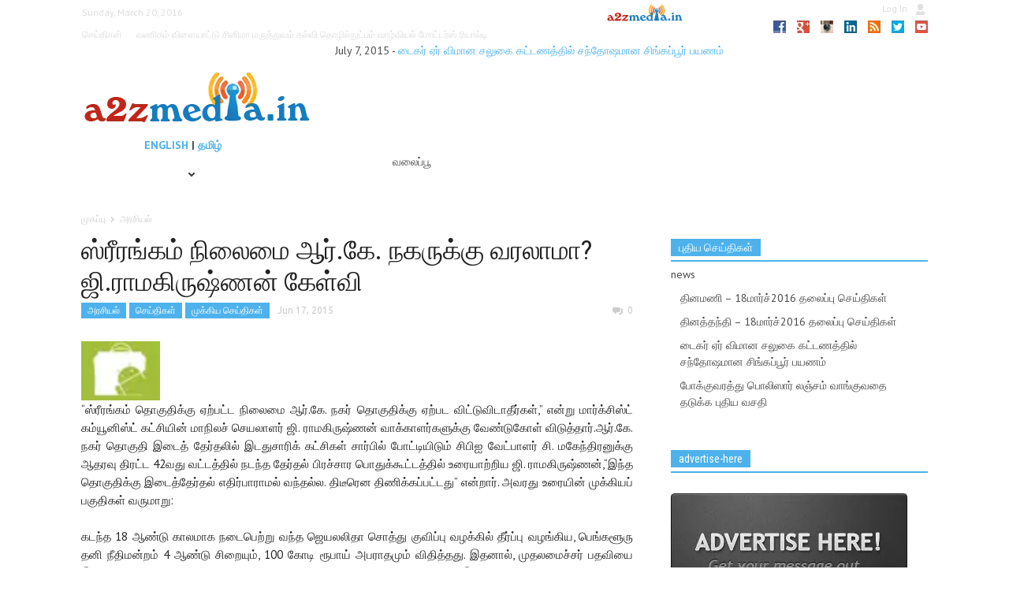

--- FILE ---
content_type: text/html; charset=utf-8
request_url: https://tamil.a2zmedia.in/?p=448
body_size: 13327
content:
<!DOCTYPE html>
<html class="no-js" lang="en-US">
<head>
  <title>ஸ்ரீரங்கம் நிலைமை ஆர்.கே. நகருக்கு வரலாமா? ஜி.ராமகிருஷ்ணன் கேள்வி | A2Z Media | Tamil Nadu News | India News | Asia News | World News</title>
  <meta charset="utf-8">
  <meta name="viewport" content="width=device-width, initial-scale=1.0">
  <link rel="pingback" href="/xmlrpc.php">
  <script type="text/javascript" src="//s7.addthis.com/js/300/addthis_widget.js#pubid=ra-5592369240250df6" async="async"></script>
  <style type="text/css">

  img.wp-smiley,
  img.emoji {
        display: inline !important;
        border: none !important;
        box-shadow: none !important;
        height: 1em !important;
        width: 1em !important;
        margin: 0 .07em !important;
        vertical-align: -0.1em !important;
        background: none !important;
        padding: 0 !important;
  }
  </style>
  <style id="rs-plugin-settings-inline-css" type="text/css">
  .tp-caption a{color:#ff7302;text-shadow:none;-webkit-transition:all 0.2s ease-out;-moz-transition:all 0.2s ease-out;-o-transition:all 0.2s ease-out;-ms-transition:all 0.2s ease-out}.tp-caption a:hover{color:#ffa902}
  </style>
  <style>
  body {visibility:hidden;}
  </style>
  <style>
  .ui-sctd_uid_3_56ee8b1f32c71 .cur-sub-cat { color:# !important}
  </style>
  <style>

    
  .td-full-layout .td-menu-background {
        background: #000000 !important;
    }

    .td-boxed-layout .td-menu-background .td-menu-wrap {
        background: #000000 !important;
    }


    
    .td-full-layout .td-header-menu-wrap {
        background-color: #000000 !important;
    }

    .td-boxed-layout .td-header-menu-wrap .container {
        background-color: #000000 !important;
    }

        
        
    .td-menu-header .td-sp,
    .sf-sub-indicator{
        background-image: url('/wp-content/themes/Newspaper/images/header/elements-menu.png');
    }


    @media only screen and (-webkit-min-device-pixel-ratio: 2),
    only screen and (-moz-min-device-pixel-ratio: 2),
    only screen and (min-device-pixel-ratio: 2) {
        .td-menu-header .td-sp, .sf-sub-indicator{
            background-image: url('/wp-content/themes/Newspaper/images/header/elements-menu@2x.png');
        }
    }







    
    .post header h1, .post header h1 a {
        font-size:14px;
        
    }

    
    .sf-menu > .td-menu-item > a {
        color:#ffffff;
        
    }

    
    .td_mod_mega_menu .item-details a {
        color:#000000;
        
    }

    
    .td_normal_slide .td-sbig-title-wrap .td-sbig-title {
        font-size:14px;
        
    }

    .td_normal_slide .td-sbig-title-wrap a, .td_normal_slide .iosSlider-col-2 .item .td-sbig-title-wrap a, .td_normal_slide .iosSlider-col-1 .item .td-sbig-title-wrap a {
        font-size:14px;
        
    }

    
    .td_block_wrap .block-title a, .block-title span, .block-title label {
        font-size:14px;
        
    }

    
    .td_mod2 .entry-title a, .td_mod5 .entry-title a, .td_mod6 .entry-title a, .td_mod_search .entry-title a {
        font-size:11px;
        
    }

    
    .td_mod3 .entry-title a, .td_mod4 .entry-title a, .td_mod_mega_menu .item-details a {
        font-size:11px;
        
    }
  body {
                    }
  </style>
</head>
<body>  <ins data-ad-channel="b1abb8ba140ddacf357f0dd10203906a" data-biqdiq-init></ins>

  <div id="fb-root"></div>
  <script>
  (function(d, s, id) {
  var js, fjs = d.getElementsByTagName(s)[0];
  if (d.getElementById(id)) return;
  js = d.createElement(s); js.id = id;
  js.src = "//connect.facebook.net/en_US/sdk.js#xfbml=1&version=v2.3&appId=478264305670846";
  fjs.parentNode.insertBefore(js, fjs);
  }(document, 'script', 'facebook-jssdk'));
  </script>
  <meta property="og:image" content="http://tamil.a2zmedia.in/wp-content/uploads/2015/06/g-ramakrishnan.jpg">
  <link rel="alternate" type="application/rss+xml" title="A2Z Media | Tamil Nadu News | India News | Asia News | World News » Feed" href="/?feed=rss2">
  <link rel="alternate" type="application/rss+xml" title="A2Z Media | Tamil Nadu News | India News | Asia News | World News » Comments Feed" href="/?feed=comments-rss2">
  <link rel="alternate" type="application/rss+xml" title="A2Z Media | Tamil Nadu News | India News | Asia News | World News » ஸ்ரீரங்கம் நிலைமை ஆர்.கே. நகருக்கு வரலாமா? ஜி.ராமகிருஷ்ணன் கேள்வி Comments Feed" href="/?feed=rss2&p=448">
  <script type="text/javascript">
                        window._wpemojiSettings = {"baseUrl":"http:\/\/s.w.org\/images\/core\/emoji\/72x72\/","ext":".png","source":{"concatemoji":"http:\/\/tamil.a2zmedia.in\/wp-includes\/js\/wp-emoji-release.min.js"}};
                        !function(a,b,c){function d(a){var c=b.createElement("canvas"),d=c.getContext&&c.getContext("2d");return d&&d.fillText?(d.textBaseline="top",d.font="600 32px Arial","flag"===a?(d.fillText(String.fromCharCode(55356,56812,55356,56807),0,0),c.toDataURL().length>3e3):(d.fillText(String.fromCharCode(55357,56835),0,0),0!==d.getImageData(16,16,1,1).data[0])):!1}function e(a){var c=b.createElement("script");c.src=a,c.type="text/javascript",b.getElementsByTagName("head")[0].appendChild(c)}var f,g;c.supports={simple:d("simple"),flag:d("flag")},c.DOMReady=!1,c.readyCallback=function(){c.DOMReady=!0},c.supports.simple&&c.supports.flag||(g=function(){c.readyCallback()},b.addEventListener?(b.addEventListener("DOMContentLoaded",g,!1),a.addEventListener("load",g,!1)):(a.attachEvent("onload",g),b.attachEvent("onreadystatechange",function(){"complete"===b.readyState&&c.readyCallback()})),f=c.source||{},f.concatemoji?e(f.concatemoji):f.wpemoji&&f.twemoji&&(e(f.twemoji),e(f.wpemoji)))}(window,document,window._wpemojiSettings);
  </script>
  <link rel="stylesheet" id="rs-plugin-settings-css" href="/wp-content/plugins/revslider/rs-plugin/css/settings.css?rev=4.6.0&ver=4.2.7" type="text/css" media="all">
  <link rel="stylesheet" id="js_composer_custom_css-css" href="/wp-content/uploads/js_composer/custom.css" type="text/css" media="screen">
  <link rel="stylesheet" id="A2A_SHARE_SAVE-css" href="/wp-content/plugins/add-to-any/addtoany.min.css" type="text/css" media="all">
  <script type="text/javascript" src="/wp-includes/js/jquery/jquery.js"></script> 
  <script type="text/javascript" src="/wp-includes/js/jquery/jquery-migrate.min.js"></script> 
  <script type="text/javascript" src="/wp-content/plugins/revslider/rs-plugin/js/jquery.themepunch.tools.min.js?rev=4.6.0&ver=4.2.7"></script> 
  <script type="text/javascript" src="/wp-content/plugins/news-ticker/cycle.js"></script>
  <link rel="EditURI" type="application/rsd+xml" title="RSD" href="/xmlrpc.php">
  <link rel="wlwmanifest" type="application/wlwmanifest+xml" href="/wp-includes/wlwmanifest.xml">
  <link rel="canonical" href="/?p=448">
  <link rel="shortlink" href="/?p=448">
  <script type="text/javascript">
  <!--
  var a2a_config=a2a_config||{},wpa2a={done:false,html_done:false,script_ready:false,script_load:function(){var a=document.createElement('script'),s=document.getElementsByTagName('script')[0];a.type='text/javascript';a.async=true;a.src='http://static.addtoany.com/menu/page.js';s.parentNode.insertBefore(a,s);wpa2a.script_load=function(){};},script_onready:function(){wpa2a.script_ready=true;if(wpa2a.html_done)wpa2a.init();},init:function(){for(var i=0,el,target,targets=wpa2a.targets,length=targets.length;i<length;i++){el=document.getElementById('wpa2a_'+(i+1));target=targets[i];a2a_config.linkname=target.title;a2a_config.linkurl=target.url;if(el){a2a.init('page',{target:el});el.id='';}wpa2a.done=true;}wpa2a.targets=[];}};a2a_config.callbacks=a2a_config.callbacks||[];a2a_config.callbacks.push({ready:wpa2a.script_onready});a2a_config.templates=a2a_config.templates||{};
  //-->
  </script> 
  <script>

    

  var td_blocks = []; //here we store all the items for the current page

  //td_block class - each ajax block uses a object of this class for requests
  function td_block() {
    this.id = '';
    this.block_type = 1; //block type id (1-234 etc)
    this.atts = '';
    this.td_cur_cat = '';
    this.td_column_number = '';
    this.td_current_page = 1; //
    this.post_count = 0; //from wp
    this.found_posts = 0; //from wp
    this.max_num_pages = 0; //from wp
    this.is_ajax_running = false;
    this.header_color = '';
    this.ajax_pagination_infinite_stop = ''; //show load more at page x
  }

    
  var td_ad_background_click_link="";
  var td_ad_background_click_target="";
  var td_ajax_url="http://tamil.a2zmedia.in/wp-admin/admin-ajax.php";
  var td_get_template_directory_uri="http://tamil.a2zmedia.in/wp-content/themes/Newspaper";
  var tds_snap_menu="snap";
  var tds_header_style="";
  var tds_mobile_swipe="";
  var td_search_url="http://tamil.a2zmedia.in/?s=";
  var td_please_wait="Please wait...";
  var td_email_user_pass_incorrect="User or password incorrect!";
  var td_email_user_incorrect="Email or username incorrect!";
  var td_email_incorrect="Email incorrect!";
  var tds_more_articles_on_post_enable="show";
  var tds_more_articles_on_post_time_to_wait="";
  var tds_more_articles_on_post_pages_distance_from_top="0";
  var tds_theme_color_site_wide="#4db2ec";
  </script>
  <div id="outer-wrap">
    <div id="td-mobile-nav" class="td-transition-content-and-menu">
      <div class="td-mobile-close">
        <a href="#">CLOSE</a>
        <div class="td-nav-triangle"></div>
      </div>
      <div class="td-mobile-content">
        <div class="menu-main-container">
          <ul id="menu-main" class="">
            <li id="menu-item-66" class="menu-item menu-item-type-post_type menu-item-object-page current-post-parent menu-item-first td-no-down-arrow menu-item-66">
              <a href="/"><span class="menu_icon td-sp td-sp-ico-home"></span><span class="menu_hidden">முகப்பு</span></a>
            </li>
            <li id="menu-item-183" class="menu-item menu-item-type-taxonomy menu-item-object-category current-post-ancestor current-menu-parent current-post-parent menu-item-183">
              <a href="/?cat=2">செய்திகள்</a>
              <ul class="sub-menu">
                <li id="menu-item-0" class="menu-item-0">
                  <a href="/?cat=39">1. தமிழ்நாடு</a>
                </li>
                <li class="menu-item-0">
                  <a href="/?cat=158">1.சென்னை</a>
                </li>
                <li class="menu-item-0">
                  <a href="/?cat=29">2. இந்தியா</a>
                </li>
                <li class="menu-item-0">
                  <a href="/?cat=52">3. ஆசியா</a>
                </li>
                <li class="menu-item-0">
                  <a href="/?cat=3">4. உலகம்</a>
                </li>
              </ul>
            </li>
            <li id="menu-item-184" class="menu-item menu-item-type-taxonomy menu-item-object-category menu-item-184">
              <a href="/?cat=15">கட்டுரைகள்</a>
            </li>
            <li id="menu-item-185" class="menu-item menu-item-type-taxonomy menu-item-object-category menu-item-185">
              <a href="/?cat=5">பேட்டி</a>
            </li>
            <li id="menu-item-336" class="menu-item menu-item-type-custom menu-item-object-custom menu-item-336">
              <a href="http://gallery.a2zmedia.in">தொகுப்பு</a>
            </li>
            <li id="menu-item-338" class="menu-item menu-item-type-custom menu-item-object-custom menu-item-338">
              வலைப்பூ
            </li>
          </ul>
        </div>
      </div>
    </div>
    <div id="inner-wrap" class="td-transition-content-and-menu">
      <div class="td-header-menu-wrap">
        <div class="container">
          <div class="row">
            <div class="span9">
              <div class="td_data_time">
                Sunday, March 20, 2016
              </div>                                                                                                                                                                                   <a href="https://a2zmedia.in"><img width="100" src="https://a2zmedia.in/wp-content/uploads/2015/03/a2zmedia.in-logo.png"></a>
              <div class="menu-top-container">
                <ul id="menu-top" class="top-header-menu">
                  <li id="menu-item-288" class="menu-item menu-item-type-custom menu-item-object-custom menu-item-home menu-item-first td-menu-item td-normal-menu menu-item-288">
                    <a href="/">செய்திகள்</a>
                  </li>
                  <li id="menu-item-289" class="menu-item menu-item-type-custom menu-item-object-custom td-menu-item td-normal-menu menu-item-289">
                    வணிகம்
                  </li>
                  <li id="menu-item-290" class="menu-item menu-item-type-custom menu-item-object-custom td-menu-item td-normal-menu menu-item-290">
                    விளையாட்டு
                  </li>
                  <li id="menu-item-293" class="menu-item menu-item-type-custom menu-item-object-custom td-menu-item td-normal-menu menu-item-293">
                    சினிமா
                  </li>
                  <li id="menu-item-291" class="menu-item menu-item-type-custom menu-item-object-custom td-menu-item td-normal-menu menu-item-291">
                    மருத்துவம்
                  </li>
                  <li id="menu-item-292" class="menu-item menu-item-type-custom menu-item-object-custom td-menu-item td-normal-menu menu-item-292">
                    கல்வி
                  </li>
                  <li id="menu-item-297" class="menu-item menu-item-type-custom menu-item-object-custom td-menu-item td-normal-menu menu-item-297">
                    தொழில்நுட்பம்
                  </li>
                  <li id="menu-item-294" class="menu-item menu-item-type-custom menu-item-object-custom td-menu-item td-normal-menu menu-item-294">
                    வாழ்வியல்
                  </li>
                  <li id="menu-item-295" class="menu-item menu-item-type-custom menu-item-object-custom td-menu-item td-normal-menu menu-item-295">
                    மோட்டர்ஸ்
                  </li>
                  <li id="menu-item-296" class="menu-item menu-item-type-custom menu-item-object-custom td-menu-item td-normal-menu menu-item-296">
                    ரியால்டி
                  </li>
                </ul>
              </div>
            </div>
            <div class="span3">
              <ul class="top-header-menu td_ul_login">
                <li class="menu-item">
                  <a class="td-login-modal-js menu-item" href="#login-form" data-effect="mpf-td-login-effect">Log In</a><span class="td-sp td-sp-ico-login td_sp_login_ico_style"></span>
                </li>
              </ul>
              <div id="login-form" class="white-popup-block mfp-hide mfp-with-anim">
                <ul class="td-login-tabs">
                  <li>
                    <a id="login-link" class="td_login_tab_focus">LOG IN</a>
                  </li>
                  <li>
                    <a id="register-link">REGISTER</a>
                  </li>
                </ul>
                <div class="td-login-wrap">
                  <div class="td_display_err"></div>
                  <div id="td-login-div" class="">
                    <div class="td-login-panel-title">
                      Welcome! Login in to your account
                    </div>
<input class="td-login-input" type="text" name="login_email" id="login_email" placeholder="your username" value="" required=""> <input class="td-login-input" type="password" name="login_pass" id="login_pass" value="" placeholder="your password" required=""> <input type="button" name="login_button" id="login_button" class="wpb_button btn td-login-button" value="Log In">
                    <div class="td-login-info-text">
                      <a href="#" id="forgot-pass-link">Forgot your password?</a>
                    </div>
                  </div>
                  <div id="td-register-div" class="td-dispaly-none">
                    <div class="td-login-panel-title">
                      Register for an account
                    </div>
<input class="td-login-input" type="text" name="register_email" id="register_email" placeholder="your email" value="" required=""> <input class="td-login-input" type="text" name="register_user" id="register_user" placeholder="your username" value="" required=""> <input type="button" name="register_button" id="register_button" class="wpb_button btn td-login-button" value="Register">
                    <div class="td-login-info-text">
                      A password will be e-mailed to you.
                    </div>
                  </div>
                  <div id="td-forgot-pass-div" class="td-dispaly-none">
                    <div class="td-login-panel-title">
                      Recover your password
                    </div>
<input class="td-login-input" type="text" name="forgot_email" id="forgot_email" placeholder="your email" value="" required=""> <input type="button" name="forgot_button" id="forgot_button" class="wpb_button btn td-login-button" value="Send My Pass">
                  </div>
                </div>
              </div>
              <div class="td_block_wrap td-social-wrap td-social-wrap-16">
                <div class="td_mod_wrap">
                  <span class="td-social-icon-wrap"><span class="td-social-s1-16 td-s-s-16-facebook"></span></span><span class="td-social-icon-wrap"><span class="td-social-s1-16 td-s-s-16-googleplus"></span></span><span class="td-social-icon-wrap"><span class="td-social-s1-16 td-s-s-16-instagram"></span></span><span class="td-social-icon-wrap"><span class="td-social-s1-16 td-s-s-16-linkedin"></span></span><span class="td-social-icon-wrap"><a rel="nofollow" target="_blank" href="/?feed=rss2"><span class="td-social-s1-16 td-s-s-16-rss"></span></a></span><span class="td-social-icon-wrap"><span class="td-social-s1-16 td-s-s-16-twitter"></span></span><span class="td-social-icon-wrap"><span class="td-social-s1-16 td-s-s-16-youtube"></span></span>
                </div>
              </div>
            </div>
          </div>
        </div>
      </div>
      <div class="td-header-bg">
        <div class="container td-logo-rec-wrap">
          <div class="row">
            <div class="span4 header-logo-wrap" role="banner" itemscope="itemscope" itemtype="http://schema.org/Organization">
              <a itemprop="url" href="/"><img width="300" src="/wp-content/uploads/2015/03/a2zmedia.in-logo.png" alt=""></a>                                <strong><a href="https://a2zmedia.in"><span style="color: ;">ENGLISH</span></a> | <a href="/"><span style="color: ;">தமிழ்</span></a></strong>
              <meta itemprop="name" content="A2Z Media | Tamil Nadu News | India News | Asia News | World News">
            </div>
            <script type="text/javascript" language="javascript">
            jQuery(document).ready(function(){
            jQuery('#news-ticker').cycle({ 
            speed: 6000,
            timeout: 4000,
                         height: 20,
                 
            fx: 'scrollLeft',
            pause: 1,
            containerResize: 1
            });
            });
            </script>
            <ul id="news-ticker" style="overflow:hidden;">
              <li>
<span class="tickerDate">July 7, 2015</span> - <span class="tickerLink"><a href="/?p=536">டைகர் ஏர் விமான சலுகை கட்டணத்தில் சந்தோஷமான சிங்கப்பூர் பயணம்</a></span>
</li>
              <li>
<span class="tickerDate">July 7, 2015</span> - <span class="tickerLink"><a href="/?p=533">போக்குவரத்து பொலிஸார் லஞ்சம் வாங்குவதை தடுக்க புதிய வசதி</a></span>
</li>
              <li>
<span class="tickerDate">July 7, 2015</span> - <span class="tickerLink"><a href="/?p=530">கர்நாடக அரசை தொடர்ந்து திமுக ஜெயலலிதாவுக்கு எதிராக மேல்முறையீடு</a></span>
</li>
              <li>
<span class="tickerDate">July 7, 2015</span> - <span class="tickerLink"><a href="/?p=527">ஜெயலலிதா விடுதலைக்கு எதிராக கர்நாடக அரசின் மனுவில் குறைகள்</a></span>
</li>
              <li>
<span class="tickerDate">July 2, 2015</span> - <span class="tickerLink"><a href="/?p=524">இந்திய பெருங்கடல் எல்லை பகுதி இந்தியாவிற்கு சொந்தமா? சீனா கேள்வி</a></span>
</li>
            </ul>
            <div class="span8 td-header-style-1">
              <div class="td-a-rec td-a-rec-id-header"><img src="http://comparegithosting.com/_media/ads728.png" alt=""></div>
            </div>
          </div>
        </div>
      </div>
      <div class="td-menu-placeholder">
        <div class="td-menu-background">
          <div class="container td-menu-wrap">
            <div class="row-fluid td-menu-header">
              <div class="span11">
                <div class="mobile-logo-wrap">
                  <a itemprop="url" href="/"><img width="300" src="/wp-content/uploads/2015/03/a2zmedia.in-logo.png" alt=""></a>
                  <meta itemprop="name" content="A2Z Media | Tamil Nadu News | India News | Asia News | World News">
                </div>
                <div id="td-top-mobile-toggle">
                  <ul class="sf-menu">
                    <li>
                      <a href="#"><span class="menu_icon td-sp td-sp-ico-menu"></span></a>
                    </li>
                  </ul>
                </div>
                <div id="td-top-menu" role="navigation" itemscope="itemscope" itemtype="http://schema.org/SiteNavigationElement">
                  <div class="menu-main-container">
                    <ul id="menu-main-1" class="sf-menu">
                      <li class="menu-item menu-item-type-post_type menu-item-object-page current-post-parent menu-item-first td-no-down-arrow td-menu-item td-normal-menu menu-item-66">
                        <a href="/"><span class="menu_icon td-sp td-sp-ico-home"></span><span class="menu_hidden">முகப்பு</span></a>
                      </li>
                      <li class="menu-item menu-item-type-taxonomy menu-item-object-category current-post-ancestor current-menu-parent current-post-parent td-menu-item td-mega-menu menu-item-183">
                        <a href="/?cat=2">செய்திகள்</a>
                        <ul class="sub-menu">
                          <li class="menu-item-0">
                            <div class="td-mega-grid">
                              <script>
                              var block_td_uid_1_56ee8b1f25b84 = new td_block();
                              block_td_uid_1_56ee8b1f25b84.id = "td_uid_1_56ee8b1f25b84";
                              block_td_uid_1_56ee8b1f25b84.atts = '{"limit":4,"td_column_number":3,"ajax_pagination":"next_prev","category_id":"2","show_child_cat":"5"}';
                              block_td_uid_1_56ee8b1f25b84.td_cur_cat = "2";
                              block_td_uid_1_56ee8b1f25b84.td_column_number = "1";
                              block_td_uid_1_56ee8b1f25b84.block_type = "td_mega_menu";
                              block_td_uid_1_56ee8b1f25b84.post_count = "4";
                              block_td_uid_1_56ee8b1f25b84.found_posts = "28";
                              block_td_uid_1_56ee8b1f25b84.max_num_pages = "7";
                              block_td_uid_1_56ee8b1f25b84.header_color = "";
                              block_td_uid_1_56ee8b1f25b84.ajax_pagination_infinite_stop = "";
                              td_blocks.push(block_td_uid_1_56ee8b1f25b84);
                              </script>
                              <div class="td_block_wrap td_block_mega_menu">
                                <div class="td_mega_menu_sub_cats">
                                  <div class="block-mega-child-cats">
                                    <div>
                                      <a class="cur-sub-cat ajax-sub-cat-mega sub-cat-td_uid_1_56ee8b1f25b84" id="sub-cat-td_uid_1_56ee8b1f25b84-2" data-cat_id="2" data-td_block_id="td_uid_1_56ee8b1f25b84" href="/?cat=2">அனைத்தும்</a>
                                    </div>
                                    <div>
                                      <a class="ajax-sub-cat-mega sub-cat-td_uid_1_56ee8b1f25b84" id="sub-cat-td_uid_1_56ee8b1f25b84-39" data-cat_id="39" data-td_block_id="td_uid_1_56ee8b1f25b84" href="/?cat=39">1. தமிழ்நாடு</a>
                                    </div>
                                    <div>
                                      <a class="ajax-sub-cat-mega sub-cat-td_uid_1_56ee8b1f25b84" id="sub-cat-td_uid_1_56ee8b1f25b84-158" data-cat_id="158" data-td_block_id="td_uid_1_56ee8b1f25b84" href="/?cat=158">1.சென்னை</a>
                                    </div>
                                    <div>
                                      <a class="ajax-sub-cat-mega sub-cat-td_uid_1_56ee8b1f25b84" id="sub-cat-td_uid_1_56ee8b1f25b84-29" data-cat_id="29" data-td_block_id="td_uid_1_56ee8b1f25b84" href="/?cat=29">2. இந்தியா</a>
                                    </div>
                                    <div>
                                      <a class="ajax-sub-cat-mega sub-cat-td_uid_1_56ee8b1f25b84" id="sub-cat-td_uid_1_56ee8b1f25b84-52" data-cat_id="52" data-td_block_id="td_uid_1_56ee8b1f25b84" href="/?cat=52">3. ஆசியா</a>
                                    </div>
                                    <div>
                                      <a class="ajax-sub-cat-mega sub-cat-td_uid_1_56ee8b1f25b84" id="sub-cat-td_uid_1_56ee8b1f25b84-3" data-cat_id="3" data-td_block_id="td_uid_1_56ee8b1f25b84" href="/?cat=3">4. உலகம்</a>
                                    </div>
                                  </div>
                                </div>
                                <div id="td_uid_1_56ee8b1f25b84" class="td_block_inner animated fadeInDown">
                                  <div class="td_mod_mega_menu">
                                    <div class="thumb-wrap">
                                      <a href="/?p=536" rel="bookmark" title="டைகர் ஏர் விமான சலுகை கட்டணத்தில் சந்தோஷமான சிங்கப்பூர் பயணம்"><img width="198" height="143" itemprop="image" class="entry-thumb" src="/wp-content/uploads/2015/07/tiger-198x143.jpg" alt="" title="டைகர் ஏர் விமான சலுகை கட்டணத்தில் சந்தோஷமான சிங்கப்பூர் பயணம்"></a>
                                    </div>
                                    <div class="item-details">
                                      <h4 itemprop="name" class="entry-title"><a itemprop="url" href="/?p=536" rel="bookmark" title="டைகர் ஏர் விமான சலுகை கட்டணத்தில் சந்தோஷமான சிங்கப்பூர் பயணம்">டைகர் ஏர் விமான சலுகை கட்டணத்தில் சந்தோஷமான சிங்கப்பூர் பயணம்</a></h4>
                                    </div>
                                  </div>
                                  <div class="td_mod_mega_menu">
                                    <div class="thumb-wrap">
                                      <a href="/?p=533" rel="bookmark" title="போக்குவரத்து பொலிஸார் லஞ்சம் வாங்குவதை தடுக்க புதிய வசதி"><img width="198" height="143" itemprop="image" class="entry-thumb" src="/wp-content/uploads/2015/07/Traffic-Challan-Noida-198x143.jpg" alt="" title="போக்குவரத்து பொலிஸார் லஞ்சம் வாங்குவதை தடுக்க புதிய வசதி"></a>
                                    </div>
                                    <div class="item-details">
                                      <h4 itemprop="name" class="entry-title"><a itemprop="url" href="/?p=533" rel="bookmark" title="போக்குவரத்து பொலிஸார் லஞ்சம் வாங்குவதை தடுக்க புதிய வசதி">போக்குவரத்து பொலிஸார் லஞ்சம் வாங்குவதை தடுக்க புதிய வசதி</a></h4>
                                    </div>
                                  </div>
                                  <div class="td_mod_mega_menu">
                                    <div class="thumb-wrap">
                                      <a href="/?p=530" rel="bookmark" title="கர்நாடக அரசை தொடர்ந்து திமுக ஜெயலலிதாவுக்கு எதிராக மேல்முறையீடு"><img width="198" height="143" itemprop="image" class="entry-thumb" src="/wp-content/uploads/2015/07/JAYALALITHA-PHOTOS-TN-CM-JAYALALITHA-PHOTOS-AMMA-PHOTOS-FOR-FLEX-JAYALALITHA-PHOTOS-FOR-FLEX-PRINTING-HIGH-QUALITY-JAYALALITHA-PHOTOS-AMMA-HQ-PHOTOS-TAMILANDU-CM-AMMA-PHOTOS18-198x143.jpg" alt="" title="கர்நாடக அரசை தொடர்ந்து திமுக ஜெயலலிதாவுக்கு எதிராக மேல்முறையீடு"></a>
                                    </div>
                                    <div class="item-details">
                                      <h4 itemprop="name" class="entry-title"><a itemprop="url" href="/?p=530" rel="bookmark" title="கர்நாடக அரசை தொடர்ந்து திமுக ஜெயலலிதாவுக்கு எதிராக மேல்முறையீடு">கர்நாடக அரசை தொடர்ந்து திமுக ஜெயலலிதாவுக்கு எதிராக மேல்முறையீடு</a></h4>
                                    </div>
                                  </div>
                                  <div class="td_mod_mega_menu">
                                    <div class="thumb-wrap">
                                      <a href="/?p=527" rel="bookmark" title="ஜெயலலிதா விடுதலைக்கு எதிராக கர்நாடக அரசின் மனுவில் குறைகள்"><img width="198" height="143" itemprop="image" class="entry-thumb" src="/wp-content/uploads/2015/07/05-1420449966-jayalalithaa-198x143.jpg" alt="" title="ஜெயலலிதா விடுதலைக்கு எதிராக கர்நாடக அரசின் மனுவில் குறைகள்"></a>
                                    </div>
                                    <div class="item-details">
                                      <h4 itemprop="name" class="entry-title"><a itemprop="url" href="/?p=527" rel="bookmark" title="ஜெயலலிதா விடுதலைக்கு எதிராக கர்நாடக அரசின் மனுவில் குறைகள்">ஜெயலலிதா விடுதலைக்கு எதிராக கர்நாடக அரசின் மனுவில் குறைகள்</a></h4>
                                    </div>
                                  </div>
                                </div>
                                <div class="td-next-prev-wrap">
                                  <a href="#" class="td_ajax-prev-page ajax-page-disabled" id="prev-page-td_uid_1_56ee8b1f25b84" data-td_block_id="td_uid_1_56ee8b1f25b84"></a><a href="#" class="td-ajax-next-page" id="next-page-td_uid_1_56ee8b1f25b84" data-td_block_id="td_uid_1_56ee8b1f25b84"></a>
                                </div>
                                <div class="clearfix"></div>
                              </div>
                            </div>
                          </li>
                        </ul>
                      </li>
                      <li class="menu-item menu-item-type-taxonomy menu-item-object-category td-menu-item td-normal-menu menu-item-184">
                        <a href="/?cat=15">கட்டுரைகள்</a>
                      </li>
                      <li class="menu-item menu-item-type-taxonomy menu-item-object-category td-menu-item td-normal-menu menu-item-185">
                        <a href="/?cat=5">பேட்டி</a>
                      </li>
                      <li class="menu-item menu-item-type-custom menu-item-object-custom td-menu-item td-normal-menu menu-item-336">
                        <a href="http://gallery.a2zmedia.in">தொகுப்பு</a>
                      </li>
                      <li class="menu-item menu-item-type-custom menu-item-object-custom td-menu-item td-normal-menu menu-item-338">
                        வலைப்பூ
                      </li>
                    </ul>
                  </div>
                </div>
              </div>
              <div class="span1" id="td-top-search">
                <div class="header-search-wrap">
                  <div class="dropdown header-search">
                    <a id="search-button" href="#" role="button" class="dropdown-toggle" data-toggle="dropdown"><span class="td-sp td-sp-ico-search"></span></a>
                    <div class="dropdown-menu" aria-labelledby="search-button">
                      <form role="search" method="get" class="td-search-form" action="https://tamil.a2zmedia.in/">
                        <div class="td-head-form-search-wrap">
                          <input class="needsclick" id="td-header-search" type="text" value="" name="s" autocomplete="off"><input class="wpb_button wpb_btn-inverse btn" type="submit" id="td-header-search-top" value="Search">
                        </div>
                      </form>
                      <div id="td-aj-search"></div>
                    </div>
                  </div>
                </div>
              </div>
            </div>
          </div>
        </div>
      </div>
      <div class="container td-page-wrap">
        <div class="row">
          <div class="span12">
            <div class="td-grid-wrap">
              <div class="container-fluid">
                <div class="row-fluid">
                  <div class="span8 column_container td-post-content" role="main" itemprop="mainContentOfPage">
                    <div class="entry-crumbs">
                      <span itemscope itemtype="http://data-vocabulary.org/Breadcrumb"><a title="" class="entry-crumb" itemprop="url" href="/"><span itemprop="title">முகப்பு</span></a></span> <span class="td-sp td-sp-breadcrumb-arrow td-bread-sep"></span> <span itemscope itemtype="http://data-vocabulary.org/Breadcrumb"><a title="View all posts in அரசியல்" class="entry-crumb" itemprop="url" href="/?cat=83"><span itemprop="title">அரசியல்</span></a></span>
                    </div>
                    <article id="post-448" class="post-448 post type-post status-publish format-standard has-post-thumbnail hentry category-83 category-news category-top-stories tag-g-ramakrishnan tag-rk-election-srirangam" itemscope itemtype="http://schema.org/Article">
                      <header>
                        <h1 itemprop="name" class="entry-title">ஸ்ரீரங்கம் நிலைமை ஆர்.கே. நகருக்கு வரலாமா? ஜி.ராமகிருஷ்ணன் கேள்வி</h1>
                        <div class="meta-info">
                          <ul class="td-category">
                            <li class="entry-category">
                              <a href="/?cat=83">அரசியல்</a>
                            </li>
                            <li class="entry-category">
                              <a href="/?cat=2">செய்திகள்</a>
                            </li>
                            <li class="entry-category">
                              <a href="/?cat=36">முக்கிய செய்திகள்</a>
                            </li>
                          </ul>
<time itemprop="dateCreated" class="entry-date updated" datetime="2015-06-17T09:13:19+00:00">Jun 17, 2015</time>
                          <meta itemprop="interactionCount" content="UserComments:0">
                          <div class="entry-comments-views">
                            <span class="td-sp td-sp-ico-comments td-fake-click" data-fake-click="http://tamil.a2zmedia.in/?p=448#comments"></span>0
                          </div>
                        </div>
                      </header>
                      <div class="don-share" data-style="icons" data-bubbles="none" data-limit="5">
                        <div class="don-share-total"></div>
                        <div class="don-share-facebook"></div>
                        <div class="don-share-twitter"></div>
                        <div class="don-share-google"></div>
                        <div class="don-share-linkedin"></div>
                        <div class="don-share-pinterest"></div>
                        <div>
                          <img src="/edu/wp-content/uploads/2015/06/a2zmedia-app.png" width="100">
                        </div>
                      </div>
                      <div class="td-post-text-content">
                        <p style="text-align: justify;">“ஸ்ரீரங்கம் தொகுதிக்கு ஏற்பட்ட நிலைமை ஆர்.கே. நகர் தொகுதிக்கு ஏற்பட விட்டுவிடாதீர்கள்,” என்று மார்க்சிஸ்ட் கம்யூனிஸ்ட் கட்சியின் மாநிலச் செயலாளர் ஜி. ராமகிருஷ்ணன் வாக்காளர்களுக்கு வேண்டுகோள் விடுத்தார்.ஆர்.கே. நகர் தொகுதி இடைத் தேர்தலில் இடதுசாரிக் கட்சிகள் சார்பில் போட்டியிடும் சிபிஐ வேட்பாளர் சி. மகேந்திரனுக்கு ஆதரவு திரட்ட 42வது வட்டத்தில் நடந்த தேர்தல் பிரச்சார பொதுக்கூட்டத்தில் உரையாற்றிய ஜி. ராமகிருஷ்ணன்,“இந்த தொகுதிக்கு இடைத்தேர்தல் எதிர்பாராமல் வந்தல்ல. திடீரென திணிக்கப்பட்டது” என்றார். அவரது உரையின் முக்கியப் பகுதிகள் வருமாறு:</p>
                        <p style="text-align: justify;">கடந்த 18 ஆண்டு காலமாக நடைபெற்று வந்த ஜெயலலிதா சொத்து குவிப்பு வழக்கில் தீர்ப்பு வழங்கிய, பெங்களூரு தனி நீதிமன்றம் 4 ஆண்டு சிறையும், 100 கோடி ரூபாய் அபராதமும் விதித்தது. இதனால், முதலமைச்சர் பதவியை இழந்த ஜெயலலிதாவின் சட்டமன்ற உறுப்பினர் பதவியும் பறிக்கப்பட்டது.இந்த தீர்ப்பை எதிர்த்து செய்த மேல்முறையீட்டில், தனது தீர்ப்பை மூன்றேநிமிடத்தில் வாசித்த நீதிபதி குமாரசாமி, ஜெயலலிதா குற்றமற்றவர் என அறிவித்தார். அந்தத் தீர்ப்பு இறுதியானது அல்ல என்றும், உச்சநீதிமன்றத்தில்</p>
                        <p style="text-align: justify;">கர்நாடக அரசு மேல் முறையீடு செய்ய வேண்டும் என்றும் மார்க்சிஸ்ட் கம்யூனிஸ்ட் கட்சி அடுத்த ஐந்தாவது நிமிடத்திலேயே வலியுறுத்தியது.</p>
                        <p style="text-align: justify;">மார்க்சிஸ்ட் கம்யூ னிஸ்ட் கட்சியின் கருத்தை சகித்துக்கொள்ள முடி யாத ஆளும்கட்சி ஏடு,என்னை கிண்டல் செய்து(கையில் திருவோட்டுடன் செல்வது போல்) கேலிச்சித்திரம் வரைந்தது. இதற்காக வெட்கப்படவேண்டி யது அதிமுகதான். சட்டமன்ற உறுப்பினர் பதவி களைப் பயன்படுத்தி கோடி கோடியாய்ப் பணத்தைக் கொள்ளையடிப்பதைக் காட்டிலும் மக்களிடையே உண்டியல் ஏந்தி கட்சிநடத்துவதையே பெருமை யாக கருதுகிறோம்.உயர்நீதிமன்ற தீர்ப்பை எதிர்த்து, கர்நாடக மாநில அரசு மிக விரைவில் உச்சநீதிமன்றத்தில் மேல்முறை யீடு செய்ய உள்ளது. நீதிபதி குமாரசாமியின் தீர்ப்புக்கு இன்னும் சில மாதங்களில் இடைக்காலத் தடையும் பெற உள்ளது. இதனால், ஜெயலலிதா திரும்பவும் சிறைக்கு செல்ல வேண்டிய சூழல் ஏற்படலாம். எனவே, ஸ்ரீரங்கம் மக்களுக்கு ஏற்பட்ட நிலைமை ஆர்.கே. நகர் தொகுதிக்கு ஏற்படக் கூடாது!</p>
                        <p style="text-align: justify;">முதலமைச்சராகப் பதவியில் இருக்கும்போதே ஊழல் வழக்கில் தண்டனை பெற்று சிறைக்குச் சென் றவர் என்ற பெருமை கொண்டவர் ஜெயலலிதா. அவரையே மீண்டும் சட்ட மன்ற உறுப்பினராக தேர்வுசெய்ய ஆர்.கே. நகர் தொகுதியில் ஓட்டுக்கேட்டு வீதி,வீதியாக பண மூடை களுடன் ஆளும் கட்சியின் பரிவாரங்கள் வலம் வந்து கொண்டிருக்கின்றன.தமிழகத்தில் கொலை,கொள்ளைச் சம்பவங்கள் நாளுக்கு நாள் அதிகரித்துக்கொண்டே வருகிறது. தென் கோடி மாவட்டங்களான நெல்லை, தூத்துக்குடியில் கடந்த 10 மாதங்களில் மட் டும் 100 படுகொலைகள் நடந்துள்ளன. இதன் பின்னணியில் சாதியும், மணல் கொள்ளையும் மறைந்திருக் கின்றன. ஆனால், காவல் துறையும், அரசும் கண்டுக் கொள்ளாமல் இருப்பதால் சட்டம் – ஒழுங்கு மிக மோசமாகி வருகிறது.</p>
                        <p style="text-align: justify;">மறுபுறத்தில், ஆட்சியதி காரத்தில் இருப்பவர்கள் மேல் மட்டம் முதல் கீழ்மட்டம் வரை எதற்கெடுத் தாலும் பணம், பணம் எனலஞ்சம் கரைபுரண்டோடு கிறது. இதற்கு உதாரணம், வேளாண்மைத்துறையில் நேர்மையாக பணியாற்றி வந்த அதிகாரி முத்துக் குமாரசாமியின் தற்கொலை. இந்தச் சம்பவத்திற்குப் பிறகும், ஆளும் கட் சியினர் திருந்தவில்லை.தற்போது நடைபெற்று வரும் தொழில்நுட்ப உதவி யாளர் பணி நியமனத்திற்கு நபர் ஒருவருக்கு 5 லட்சம்ரூபாய் வரை லஞ்சம் பெறு வதாகக் கூறப்படுகிறது. போக்குவரத்துத் துறையில் ஓட்டுநர், நடத்துநர், தொ ழில்நுட்ப பணியாளர் நியம னத்திலும் பணம் விளை யாடுகிறது என்று தகவல் கள் வருகின்றன.காங்கிரசைக் காட்டி லும் மத்திய பாஜக அரசு, புதிய பொருளாதாரக் கொள்கைகளை வேகவேகமாக அமல்படுத்தி வரு கிறது. குறிப்பாகச் சொல்ல வேண்டும் என்றால், நிலம்கையப்படுத்தும் அவசரச் சட்டம், தொழிலாளர் களின் உரிமைகளை பறிக்கும் சட்டம் என 12 சட்டங்களை கொண்டு வந்துள் ளது. மக்களைப் பாதிக்கும்மோடி அரசின் கொள் கைகளுக்கு முழுமையாக ஆதரவு அளித்து வரும் ஜெயலலிதாவுக்கு ஆர்.கே. நகர் மக்கள் தகுந்த பாடம் புகட்ட வேண்டும்.இவ்வாறு ஜி. ராம கிருஷ்ணன் கூறினார்.</p>
                        <div class="addtoany_share_save_container addtoany_content_bottom">
                          <div class="a2a_kit a2a_kit_size_32 addtoany_list a2a_target" id="wpa2a_1">
                             
                            <script type="text/javascript">

                            <!--
                            if(wpa2a)wpa2a.script_load();
                            //-->
                            </script>
                          </div>
                        </div>
                      </div>
                      <div class="clearfix"></div>
                      <footer>
                        <div class="td-social-sharing"></div>
                        <div class="wpb_row row-fluid next-prev">
                          <div class="span6 prev-post">
                            <div>
                              Previous article
                            </div>
<a href="/?p=445">மெட்ரோ ரெயில் கட்டுமான கம்பி விழுந்து சென்னையில் ஒருவர் பலி</a>
                          </div>
                          <div class="span6 next-post">
                            <div>Next article</div>
<a href="/?p=451">குழந்தைகளுக்கு வழங்கும் நெஸ்லே செர்லாக் பால்பவுடரில் பூச்சிகள்</a>
                          </div>
                        </div>
                        <div class="author-box-wrap">
                          <img alt="" src="http://0.gravatar.com/avatar/fa448648d571278a5a0683ed8f60b915?#038;d=mm&r=g" srcset="http://0.gravatar.com/avatar/fa448648d571278a5a0683ed8f60b915?d=mm&r=g 2x" class="avatar avatar-106 photo" height="106" width="106">
                          <div class="desc">
                            <div class="td-author-name vcard author">
                              <span class="fn">A2Z Media</span>
                            </div>
                            <div></div>
                            <div class="td-author-social"></div>
                            <div class="clearfix"></div>
                          </div>
                        </div>
                        <meta itemprop="author" content="A2Z Media">
                      </footer>
                    </article>
                    <div class="art-img-text-down similar-articles"></div>
                    <div class="comments" id="comments">
                      <div class="comments-title-wrap">
                        <h4 class="block-title"><span>NO COMMENTS</span></h4>
                      </div>
                      <div id="respond" class="comment-respond">
                        <h3 id="reply-title" class="comment-reply-title">Leave a Reply <small><a rel="nofollow" id="cancel-comment-reply-link" href="/?p=448#respond" style="display:none;">Cancel reply</a></small>
</h3>
                        <form action="https://tamil.a2zmedia.in/wp-comments-post.php" method="post" id="commentform" class="comment-form" novalidate="" name="commentform">
                          <p class="comment-form-input-wrap"><span class="comment-req-wrap needsclick"><input class="" id="author" name="author" placeholder="Name:" type="text" value="" size="30"></span></p>
                          <p class="comment-form-input-wrap"><span class="comment-req-wrap needsclick"><input class="" id="email" name="email" placeholder="Email:" type="text" value="" size="30"></span></p>
                          <p class="comment-form-input-wrap needsclick"><input class="" id="url" name="url" placeholder="Website:" type="text" value="" size="30"></p>
                          <div class="clearfix"></div>
                          <p class="comment-form-input-wrap">
                          <textarea class="needsclick" placeholder="Comment:" id="comment" name="comment" cols="45" rows="8" aria-required="true"></textarea></p>
                          <p class="form-submit"><input name="submit" type="submit" id="submit" class="submit" value="Post Comment"> <input type="hidden" name="comment_post_ID" value="448" id="comment_post_ID"> <input type="hidden" name="comment_parent" id="comment_parent" value="0"></p>
                        </form>
                      </div>
                    </div>
                  </div>
                  <div class="span4 column_container td-post-sidebar" role="complementary" itemscope="itemscope" itemtype="http://schema.org/WPSideBar">
                    <aside class="widget widget_recent_entries">
                      <div class="block-title">
                        <span>புதிய செய்திகள்</span>
                      </div>
                      <ul>
                        <li>
                          news
                        </li>
                        <li>
                          <a href="/?p=562">தினமணி – 18மார்ச்2016 தலைப்பு செய்திகள்</a>
                        </li>
                        <li>
                          <a href="/?p=551">தினத்தந்தி – 18மார்ச்2016 தலைப்பு செய்திகள்</a>
                        </li>
                        <li>
                          <a href="/?p=536">டைகர் ஏர் விமான சலுகை கட்டணத்தில் சந்தோஷமான சிங்கப்பூர் பயணம்</a>
                        </li>
                        <li>
                          <a href="/?p=533">போக்குவரத்து பொலிஸார் லஞ்சம் வாங்குவதை தடுக்க புதிய வசதி</a>
                        </li>
                      </ul>
                    </aside>
                    <aside class="widget widget_sp_image">
                      <div class="block-title">
                        <span>advertise-here</span>
                      </div>
<img width="300" height="250" alt="advertise-here" class="attachment-full" style="max-width: 100%;" src="/wp-content/uploads/2015/01/advertise-here.png">
                    </aside>
                    <aside class="widget widget_sp_image">
                      <div class="block-title">
                        <span>advertise-here</span>
                      </div>
<img width="300" height="250" alt="advertise-here" class="attachment-full" style="max-width: 100%;" src="/wp-content/uploads/2015/01/advertise-here.png">
                    </aside>
                    <aside class="widget widget_sp_image">
                      <div class="block-title">
                        <span>advertise-here</span>
                      </div>
<img width="300" height="250" alt="advertise-here" class="attachment-full" style="max-width: 100%;" src="/wp-content/uploads/2015/01/advertise-here.png">
                    </aside>
                  </div>
                </div>
              </div>
            </div>
          </div>
        </div>
      </div>
      <div class="td-footer-wrap">
        <div class="container">
          <div class="row">
            <div class="span12">
              <div class="td-grid-wrap">
                <div class="container-fluid">
                  <div class="wpb_row row-fluid">
                    <div class="span4 wpb_column column_container">
                      <div class="footer-logo-wrap"><img class="td-retina-data" src="https://a2zmedia.in/wp-content/uploads/2015/03/a2zmedia.in-logo.png" data-retina="https://a2zmedia.in/wp-content/uploads/2015/03/a2zmedia.in-logo.png" alt=""></div>
                      <div class="footer-text-wrap">
                        a2zmedia is your news, business, education, health, lifestyle and entertainment, music, fashion website. We provide you with the latest breaking news and videos.
                      </div>
                      <div class="footer-email-wrap">
                        Contact us:
                      </div>
                    </div>
                    <div class="span4 wpb_column column_container">
                      <script>
                      var block_td_uid_3_56ee8b1f32c71 = new td_block();
                      block_td_uid_3_56ee8b1f32c71.id = "td_uid_3_56ee8b1f32c71";
                      block_td_uid_3_56ee8b1f32c71.atts = '{"category_id":"","category_ids":"","tag_slug":"","sort":"","autors_id":"","hide_title":"","installed_post_types":"","limit":"2","offset":"","header_color":"#","header_text_color":"#","custom_title":"Editor's Pick","custom_url":"","title_style":"","show_child_cat":"","sub_cat_ajax":"","ajax_pagination":"next_prev","ajax_pagination_infinite_stop":""}';
                      block_td_uid_3_56ee8b1f32c71.td_cur_cat = "";
                      block_td_uid_3_56ee8b1f32c71.td_column_number = "1";
                      block_td_uid_3_56ee8b1f32c71.block_type = "4";
                      block_td_uid_3_56ee8b1f32c71.post_count = "2";
                      block_td_uid_3_56ee8b1f32c71.found_posts = "56";
                      block_td_uid_3_56ee8b1f32c71.max_num_pages = "28";
                      block_td_uid_3_56ee8b1f32c71.header_color = "#";
                      block_td_uid_3_56ee8b1f32c71.ajax_pagination_infinite_stop = "";
                      td_blocks.push(block_td_uid_3_56ee8b1f32c71);
                      </script>
                      <div class="td_block_wrap td_block4">
                        <h4 class="block-title"><span>Editor's Pick</span></h4>
                        <div id="td_uid_3_56ee8b1f32c71" class="td_block_inner">
                          <div class="td_mod3 td_mod_wrap td_mod_no_thumb" itemscope itemtype="http://schema.org/Article">
                            <div class="item-details">
                              <h3 itemprop="name" class="entry-title">news</h3>
                              <div class="meta-info">
                                <time itemprop="dateCreated" class="entry-date updated" datetime="2016-03-20T04:58:09+00:00">Mar 20, 2016</time>
                                <meta itemprop="interactionCount" content="UserComments:0">
                              </div>
                            </div>
                            <meta itemprop="author" content="A2Z Media">
                          </div>
                          <div class="td_mod3 td_mod_wrap td_mod_no_thumb" itemscope itemtype="http://schema.org/Article">
                            <div class="item-details">
                              <h3 itemprop="name" class="entry-title"><a itemprop="url" href="/?p=562" rel="bookmark" title="தினமணி – 18மார்ச்2016 தலைப்பு செய்திகள்">தினமணி – 18மார்ச்2016 தலைப்பு செய்திகள்</a></h3>
                              <div class="meta-info">
                                <time itemprop="dateCreated" class="entry-date updated" datetime="2016-03-18T11:11:23+00:00">Mar 18, 2016</time>
                                <meta itemprop="interactionCount" content="UserComments:0">
                              </div>
                            </div>
                            <meta itemprop="author" content="A2Z Media">
                          </div>
                        </div>
                        <div class="td-next-prev-wrap">
                          <a href="#" class="td_ajax-prev-page ajax-page-disabled" id="prev-page-td_uid_3_56ee8b1f32c71" data-td_block_id="td_uid_3_56ee8b1f32c71"></a><a href="#" class="td-ajax-next-page" id="next-page-td_uid_3_56ee8b1f32c71" data-td_block_id="td_uid_3_56ee8b1f32c71"></a>
                        </div>
                      </div>
                    </div>
                    <div class="span4 wpb_column column_container">
                      <aside class="widget widget_link_list">
                        <div class="block-title">
                          <span>Our Links</span>
                        </div>
                        <ul class="list">
                          <li class="">
                            a2zapps.co
                          </li>
                          <li class="">
                            a2zgames.in
                          </li>
                          <li class="">
                            a2zemploy.in
                          </li>
                          <li class="">
                            a2zfreeads.in
                          </li>
                          <li class="">
                            a2zbazaar.in
                          </li>
                          <li class="">
                            a2zmatrimony.in
                          </li>
                          <li class="">
                            a2zastro.in
                          </li>
                          <li class="">
                            a2zspiritual.in
                          </li>
                        </ul>
                      </aside>
                    </div>
                  </div>
                </div>
              </div>
            </div>
          </div>
        </div>
      </div>
      <div class="td-sub-footer-wrap">
        <div class="container">
          <div class="row">
            <div class="span12">
              <div class="td-grid-wrap">
                <div class="container-fluid">
                  <div class="row-fluid">
                    <div class="span4 td-sub-footer-copy">
                      © COPYRIGHT 2016 A2ZMEDIA, ALL RIGHTS RESERVED.
                    </div>
                    <div class="span8 td-sub-footer-menu">
                      <div class="menu-footer-container">
                        <ul id="menu-footer" class="">
                          <li id="menu-item-339" class="menu-item menu-item-type-custom menu-item-object-custom menu-item-first td-menu-item td-normal-menu menu-item-339">
                            <a href="https://a2zmedia.in/privacy-policy/">Privacy Policy</a>
                          </li>
                          <li id="menu-item-340" class="menu-item menu-item-type-custom menu-item-object-custom td-menu-item td-normal-menu menu-item-340">
                            <a href="https://a2zmedia.in/terms-condition/">Terms & Condition</a>
                          </li>
                          <li id="menu-item-342" class="menu-item menu-item-type-custom menu-item-object-custom td-menu-item td-normal-menu menu-item-342">
                            <a href="https://a2zmedia.in/our-team/">Our Team</a>
                          </li>
                          <li id="menu-item-343" class="menu-item menu-item-type-custom menu-item-object-custom td-menu-item td-normal-menu menu-item-343">
                            <a href="https://a2zmedia.in/about-us/">About US</a>
                          </li>
                          <li id="menu-item-341" class="menu-item menu-item-type-custom menu-item-object-custom td-menu-item td-normal-menu menu-item-341">
                            <a href="https://a2zmedia.in/contact-us/">Contact US</a>
                          </li>
                        </ul>
                      </div>
                    </div>
                  </div>
                </div>
              </div>
            </div>
          </div>
        </div>
      </div>
    </div>
  </div>
  <div class="td-sp td-scroll-up"></div>
  <script type="text/javascript">
  <!--
  wpa2a.targets=[
  {title:"\u0bb8\u0bcd\u0bb0\u0bc0\u0bb0\u0b99\u0bcd\u0b95\u0bae\u0bcd \u0ba8\u0bbf\u0bb2\u0bc8\u0bae\u0bc8 \u0b86\u0bb0\u0bcd.\u0b95\u0bc7. \u0ba8\u0b95\u0bb0\u0bc1\u0b95\u0bcd\u0b95\u0bc1 \u0bb5\u0bb0\u0bb2\u0bbe\u0bae\u0bbe? \u0b9c\u0bbf.\u0bb0\u0bbe\u0bae\u0b95\u0bbf\u0bb0\u0bc1\u0bb7\u0bcd\u0ba3\u0ba9\u0bcd \u0b95\u0bc7\u0bb3\u0bcd\u0bb5\u0bbf",url:"http://tamil.a2zmedia.in/?p=448"}];
  wpa2a.html_done=true;if(wpa2a.script_ready&&!wpa2a.done)wpa2a.init();wpa2a.script_load();
  //-->
  </script>
  <link rel="stylesheet" id="td-bootstrap-css" href="/wp-content/themes/Newspaper/includes/wp_booster/external/bootstrap/td-bootstrap.css" type="text/css" media="all">
  <link rel="stylesheet" id="td-theme-css" href="/wp-content/themes/Newspaper/style.css" type="text/css" media="all">
  <link rel="stylesheet" id="google-font-rest-css" href="https://fonts.googleapis.com/css?family=PT+Sans:400,700,400italic%7CUbuntu:400,400italic%7COpen+Sans:400italic,400%7COswald:400,700%7CRoboto+Condensed:400italic,700italic,400,700" type="text/css" media="all">
  <script type="text/javascript" src="/wp-content/plugins/revslider/rs-plugin/js/jquery.themepunch.revolution.min.js?rev=4.6.0&ver=4.2.7"></script> 
  <script type="text/javascript" src="/wp-content/themes/Newspaper/js/td_external.js"></script> 
  <script type="text/javascript" src="/wp-content/themes/Newspaper/js/min/site.min.js"></script> 
  <script type="text/javascript" src="/wp-includes/js/comment-reply.min.js"></script> 
  <script>

    

            //custom backstretch background
            jQuery().ready(function() {
                jQuery.backstretch('http://tamil.a2zmedia.in/wp-content/uploads/2015/02/Light_Gray_429810_i0.png', {fade:1200});
            });
             
  </script>
  <div style="position: absolute; top: 0px; left: -3333px;">
    Sky Bet by bettingy.com
  </div>
<script defer src="https://static.cloudflareinsights.com/beacon.min.js/vcd15cbe7772f49c399c6a5babf22c1241717689176015" integrity="sha512-ZpsOmlRQV6y907TI0dKBHq9Md29nnaEIPlkf84rnaERnq6zvWvPUqr2ft8M1aS28oN72PdrCzSjY4U6VaAw1EQ==" data-cf-beacon='{"version":"2024.11.0","token":"91ed1987a7764969bca729dcb58efc8a","r":1,"server_timing":{"name":{"cfCacheStatus":true,"cfEdge":true,"cfExtPri":true,"cfL4":true,"cfOrigin":true,"cfSpeedBrain":true},"location_startswith":null}}' crossorigin="anonymous"></script>
</body>
</html>


--- FILE ---
content_type: application/javascript
request_url: https://tamil.a2zmedia.in/wp-content/themes/Newspaper/js/min/site.min.js
body_size: 13689
content:
var td_detect=new function(){this.is_android=this.is_ios=this.is_phone_screen=this.has_history=this.is_touch_device=this.is_ipad=this.is_chrome=this.is_safary=this.is_ie=this.is_ie11=this.is_ie10=this.is_ie9=this.is_ie8=!1;this.is_touch_device=!!("ontouchstart"in window);this.is_mobile_device=!1;jQuery("html").is(".ie8")&&(this.is_ie=this.is_ie8=!0);jQuery("html").is(".ie9")&&(this.is_ie=this.is_ie9=!0);-1<navigator.userAgent.indexOf("MSIE 10.0")&&(jQuery("html").addClass("ie10"),this.is_ie=this.is_ie10=
!0);navigator.userAgent.match(/Trident.*rv\:11\./)&&(jQuery("html").addClass("ie11"),this.is_ie11=!0);window.history&&window.history.pushState&&(this.has_history=!0);-1!=navigator.userAgent.indexOf("Safari")&&-1==navigator.userAgent.indexOf("Chrome")&&(this.is_safary=!0);this.is_chrome=/chrom(e|ium)/.test(navigator.userAgent.toLowerCase());this.is_ipad=null!=navigator.userAgent.match(/iPad/i);this.is_ios=/(iPad|iPhone|iPod)/g.test(navigator.userAgent);/Android|webOS|iPhone|iPad|iPod|BlackBerry|IEMobile|Opera Mini/i.test(navigator.userAgent)&&
(this.is_mobile_device=!0);this.run_is_phone_screen=function(){(768>jQuery(window).width()||768>jQuery(window).height())&&!1===this.is_ipad?this.is_phone_screen=!0:this.is_phone_screen=!1};this.run_is_phone_screen();-1<navigator.userAgent.toLowerCase().indexOf("android")&&(this.is_android=!0)},td_local_cache={data:{},remove:function(a){delete td_local_cache.data[a]},exist:function(a){return td_local_cache.data.hasOwnProperty(a)&&null!==td_local_cache.data[a]},get:function(a){return td_local_cache.data[a]},
set:function(a,c){td_local_cache.remove(a);td_local_cache.data[a]=c}};"use strict";
var td_util={image_move_class_to_figure:function(a){jQuery("figure ."+a).each(function(){jQuery(this).parent().parent().addClass(a);jQuery(this).removeClass(a)})},get_backend_var:function(a){return"undefined"===typeof window[a]?"":window[a]},scroll_to_element:function(a,c){td_is_scrolling_animation=!0;jQuery("html, body").stop();var b;b=a.offset().top>jQuery(document).height()-jQuery(window).height()?jQuery(document).height()-jQuery(window).height():a.offset().top;jQuery("html, body").animate({scrollTop:b},
{duration:c,easing:"easeInOutQuart",complete:function(){td_is_scrolling_animation=!1}})},scroll_into_view:function(a){if(!0!==td_detect.is_mobile_device){td_is_scrolling_animation=!0;jQuery("html, body").stop();a=a.offset().top;a-=150;var c=Math.abs(jQuery(window).scrollTop()-a)/5;jQuery("html, body").animate({scrollTop:a},{duration:1100+c,easing:"easeInOutQuart",complete:function(){td_is_scrolling_animation=!1}})}},scroll_to_position:function(a,c){td_is_scrolling_animation=!0;jQuery("html, body").stop();
jQuery("html, body").animate({scrollTop:a},{duration:c,easing:"easeInOutQuart",complete:function(){td_is_scrolling_animation=!1}})},td_move_y:function(a,c){var b="translate3d(0px,"+c+"px, 0px)";a.style["-webkit-transform"]=b;a.style["-moz-transform"]=b;a.style["-ms-transform"]=b;a.style["-o-transform"]=b;a.style.transform=b}},td_affix={menu_selector:"",menu_wrap_selector:"",tds_snap_menu:"",top_offset:0,menu_offset:0,is_requestAnimationFrame_running:!1,is_menu_affix:!1,is_top_menu:!1,menu_offset_max_hit:!1,
menu_offset_min_hit:!0,scroll_window_scrollTop_last:0,init:function(a){td_affix.menu_selector=a.menu_selector;td_affix.menu_wrap_selector=a.menu_wrap_selector;td_affix.tds_snap_menu=a.tds_snap_menu;td_affix.tds_snap_menu&&(td_affix.compute_top(),jQuery(window).load(function(){td_affix.compute_top();setTimeout(function(){td_affix.compute_top()},1E3)}))},td_events_scroll:function(a){if(td_affix.tds_snap_menu){if("snap"!=td_affix.tds_snap_menu&&("smart_snap_mobile"!=td_affix.tds_snap_menu||!0===td_detect.is_phone_screen)){var c=
"",b=0;a!=td_affix.scroll_window_scrollTop_last&&(c=a>td_affix.scroll_window_scrollTop_last?"down":"up",b=Math.abs(a-td_affix.scroll_window_scrollTop_last));td_affix.scroll_window_scrollTop_last=a}if(a>td_affix.top_offset||!0===td_affix.is_top_menu){var d=jQuery(td_affix.menu_selector);td_affix._affix_on(d);"snap"==td_affix.tds_snap_menu||"smart_snap_mobile"==td_affix.tds_snap_menu&&!1===td_detect.is_phone_screen||(!1===td_affix.menu_offset_max_hit&&"down"==c||!1===td_affix.menu_offset_min_hit&&"up"==
c)&&!1===td_affix.is_requestAnimationFrame_running&&window.requestAnimationFrame(function(){var e=0;0<a&&("down"==c?(e=td_affix.menu_offset-b,-80>e&&(e=-80)):"up"==c&&(e=td_affix.menu_offset+b,0<e&&(e=0)));td_affix.is_requestAnimationFrame_running=!0;td_util.td_move_y(d[0],e);td_affix.menu_offset_min_hit=0==e?!0:!1;-80==e?(td_affix.menu_offset_max_hit=!0,!0===td_detect.is_ios&&d.hide()):(td_affix.menu_offset_max_hit=!1,!0===td_detect.is_ios&&d.show());td_affix.is_requestAnimationFrame_running=!1;
td_affix.menu_offset=e},d[0])}else td_affix._affix_off(jQuery(td_affix.menu_selector))}},compute_top:function(){td_affix.top_offset=jQuery(td_affix.menu_wrap_selector).offset().top;td_affix.is_top_menu=1==td_affix.top_offset?!0:!1;td_affix.td_events_scroll(jQuery(window).scrollTop())},_affix_on:function(a){!1===td_affix.is_menu_affix&&(a.addClass("td-affix"),jQuery("body").addClass("body-td-affix"),td_affix.is_menu_affix=!0)},_affix_off:function(a){!0===td_affix.is_menu_affix&&(jQuery(td_affix.menu_selector).removeClass("td-affix"),
jQuery("body").removeClass("body-td-affix"),td_affix.is_menu_affix=!1,td_util.td_move_y(a[0],0),!0===td_detect.is_ios&&a.show())}};td_affix.init({menu_selector:".td-menu-background",menu_wrap_selector:".td-menu-placeholder",tds_snap_menu:td_util.get_backend_var("tds_snap_menu")});var td_is_slide_moving=!1;jQuery("#td-top-menu .sf-menu").supersubs({minWidth:10,maxWidth:40,extraWidth:1});
td_detect.is_touch_device?jQuery("#td-top-menu .sf-menu").superfish({delay:300,speed:"fast",useClick:!0}):jQuery("#td-top-menu .sf-menu").superfish({delay:500,speed:200,useClick:!1});
jQuery().ready(function(){td_resize_videos();jQuery("#search-button").click(function(){jQuery(this).delay(200).queue(function(){document.getElementById("td-header-search").focus();jQuery(this).dequeue()})});td_retina();jQuery(".td-featured-img").colorbox({maxWidth:"95%",maxHeight:"95%",fixed:!0});td_ajax_search();(td_detect.is_phone_screen||!1===td_detect.is_touch_device)&&td_mobile_menu();td_fake_clicks();jQuery("input, textarea").placeholder();td_more_articles_box.init();(!0===td_detect.is_chrome||
td_detect.is_ie10||td_detect.is_ie11)&&td_smooth_scroll();setTimeout(function(){td_resize_page_sliders()},1500)});jQuery(window).load(function(){td_resize_page_sliders()});var td_is_scrolling_animation=!1,td_mouse_wheel_or_touch_moved=!1;jQuery(document).bind("mousewheel DOMMouseScroll MozMousePixelScroll",function(a){!1!==td_is_scrolling_animation&&(td_is_scrolling_animation=!1,td_mouse_wheel_or_touch_moved=!0,jQuery("html, body").stop())});
document.addEventListener&&document.addEventListener("touchmove",function(a){!1!==td_is_scrolling_animation&&(td_is_scrolling_animation=!1,td_mouse_wheel_or_touch_moved=!0,jQuery("html, body").stop())},!1);var td_scroll_to_top_is_visible=!1;
function td_events_scroll_scroll_to_top(a){td_is_scrolling_animation||(400<a?!1===td_scroll_to_top_is_visible&&(td_scroll_to_top_is_visible=!0,jQuery(".td-scroll-up").addClass("td-scroll-up-visible")):!0===td_scroll_to_top_is_visible&&(td_scroll_to_top_is_visible=!1,jQuery(".td-scroll-up").removeClass("td-scroll-up-visible")))}
jQuery(".td-scroll-up").click(function(){if(!td_is_scrolling_animation)return td_scroll_to_top_is_visible=!1,jQuery(".td-scroll-up").removeClass("td-scroll-up-visible"),td_more_articles_box.is_box_visible=!1,jQuery(".td-more-articles-box").removeClass("td-front-end-display-block"),td_util.scroll_to_position(0,1200),!1});
var td_more_articles_box={is_box_visible:!1,cookie:"",distance_from_top:400,init:function(){td_more_articles_box.cookie=td_read_site_cookie("td-cookie-more-articles");!isNaN(parseInt(tds_more_articles_on_post_pages_distance_from_top))&&isFinite(tds_more_articles_on_post_pages_distance_from_top)&&0<parseInt(tds_more_articles_on_post_pages_distance_from_top)?td_more_articles_box.distance_from_top=parseInt(tds_more_articles_on_post_pages_distance_from_top):td_more_articles_box.distance_from_top=400;
jQuery(".td-close-more-articles-box").click(function(){jQuery(".td-more-articles-box").removeClass("td-front-end-display-block");jQuery(".td-more-articles-box").hide();!isNaN(parseInt(tds_more_articles_on_post_time_to_wait))&&isFinite(tds_more_articles_on_post_time_to_wait)&&td_create_cookie("td-cookie-more-articles","hide-more-articles-box",parseInt(tds_more_articles_on_post_time_to_wait))})},td_events_scroll:function(a){td_is_scrolling_animation||"show"!=td_util.get_backend_var("tds_more_articles_on_post_enable")||
"hide-more-articles-box"==td_more_articles_box.cookie||(a>td_more_articles_box.distance_from_top?!1===td_more_articles_box.is_box_visible&&(jQuery(".td-more-articles-box").addClass("td-front-end-display-block"),td_more_articles_box.is_box_visible=!0):!0===td_more_articles_box.is_box_visible&&(jQuery(".td-more-articles-box").removeClass("td-front-end-display-block"),td_more_articles_box.is_box_visible=!1))}};
function td_fake_clicks(){jQuery(".td-fake-click").click(function(){window.location=jQuery(this).data("fake-click")})}var td_resize_timer_id;jQuery(window).resize(function(){clearTimeout(td_resize_timer_id);td_resize_timer_id=setTimeout(td_done_resizing,500)});function td_done_resizing(){td_resize_videos()}
function td_resize_videos(){jQuery(document).find('iframe[src*="youtube.com"]').each(function(){if(!jQuery(this).parent().hasClass("td_wrapper_playlist_player_youtube")){var a=jQuery(this);a.attr("width","100%");var c=a.width();a.css("height",.6*c,"important")}});jQuery(document).find('iframe[src*="vimeo.com"]').each(function(){if(!jQuery(this).parent().hasClass("td_wrapper_playlist_player_vimeo")){var a=jQuery(this);a.attr("width","100%");var c=a.width();a.css("height",.6*c,"important")}});jQuery(document).find('iframe[src*="dailymotion.com"]').each(function(){var a=
jQuery(this);a.attr("width","100%");var c=a.width();a.css("height",.6*c,"important")});jQuery(document).find(".wp-video-shortcode").each(function(){var a=jQuery(this),c=a.width()+3;jQuery(this).parent().css("height",.56*c,"important");a.css("width","100%","important");a.css("height","100%","important")})}var td_aj_search_cur_sel=0,td_aj_search_results=0,td_aj_first_down_up=!0;
function td_ajax_search(){jQuery("#td-header-search").keydown(function(a){if(a.which&&39==a.which||a.keyCode&&39==a.keyCode||a.which&&37==a.which||a.keyCode&&37==a.keyCode)td_aj_search_input_focus();else{if(a.which&&13==a.which||a.keyCode&&13==a.keyCode)return a=jQuery(".td-aj-cur-element"),0<a.length?(a=a.find(".entry-title a").attr("href"),window.location=a):jQuery(this).parent().parent().submit(),!1;if(a.which&&40==a.which||a.keyCode&&40==a.keyCode)return td_aj_search_move_prompt_down(),!1;if(a.which&&
38==a.which||a.keyCode&&38==a.keyCode)return td_aj_search_move_prompt_up(),!1;(a.which&&8==a.which||a.keyCode&&8==a.keyCode)&&1==jQuery(this).val().length&&jQuery("#td-aj-search").empty();td_aj_search_input_focus();setTimeout("td_ajax_search_do_request()",100);return!0}})}
function td_aj_search_move_prompt_up(){!0===td_aj_first_down_up?(td_aj_first_down_up=!1,0===td_aj_search_cur_sel?td_aj_search_cur_sel=td_aj_search_results-1:td_aj_search_cur_sel--):0===td_aj_search_cur_sel?td_aj_search_cur_sel=td_aj_search_results:td_aj_search_cur_sel--;jQuery(".td_mod_aj_search").removeClass("td-aj-cur-element");td_aj_search_cur_sel>td_aj_search_results-1?jQuery(".td-search-form").fadeTo(100,1):(td_aj_search_input_remove_focus(),jQuery(".td_mod_aj_search").eq(td_aj_search_cur_sel).addClass("td-aj-cur-element"))}
function td_aj_search_move_prompt_down(){!0===td_aj_first_down_up?td_aj_first_down_up=!1:td_aj_search_cur_sel===td_aj_search_results?td_aj_search_cur_sel=0:td_aj_search_cur_sel++;jQuery(".td_mod_aj_search").removeClass("td-aj-cur-element");td_aj_search_cur_sel>td_aj_search_results-1?jQuery(".td-search-form").fadeTo(100,1):(td_aj_search_input_remove_focus(),jQuery(".td_mod_aj_search").eq(td_aj_search_cur_sel).addClass("td-aj-cur-element"))}
function td_aj_search_input_focus(){td_aj_search_cur_sel=0;td_aj_first_down_up=!0;jQuery(".td-search-form").fadeTo(100,1);jQuery(".td_mod_aj_search").removeClass("td-aj-cur-element")}function td_aj_search_input_remove_focus(){0!==td_aj_search_results&&jQuery(".td-search-form").css("opacity",.5)}
function td_ajax_search_do_request(){if(""==jQuery("#td-header-search").val())td_aj_search_input_focus();else{var a=jQuery("#td-header-search").val();td_local_cache.exist(a)?td_ajax_search_process_request(td_local_cache.get(a)):jQuery.ajax({type:"POST",url:td_ajax_url,data:{action:"td_ajax_search",td_string:a},success:function(c,b,d){td_local_cache.set(a,c);td_ajax_search_process_request(c)},error:function(a,b,d){}})}}
function td_ajax_search_process_request(a){var c=jQuery("#td-header-search").val();""==c?jQuery("#td-aj-search").empty():(a=jQuery.parseJSON(a),a.td_search_query===c&&(td_aj_search_cur_sel=0,td_aj_search_results=a.td_total_in_list,td_aj_first_down_up=!0,jQuery("#td-aj-search").html(a.td_data)))}function slideStartedMoving(a){td_is_slide_moving=!0}
function slideContentComplete(a){td_is_slide_moving=!1;if(!a.slideChanged)return!1;jQuery(a.currentSlideObject).parent().find(".slide-info-wrap").removeClass("slide-wrap-active");jQuery(a.currentSlideObject).children(".slide-info-wrap").addClass("slide-wrap-active")}
function slideContentLoaded(a){if(!a.slideChanged)return!1;jQuery(a.currentSlideObject).parent().find(".slide-info-wrap").removeClass("slide-wrap-active");jQuery(a.currentSlideObject).children(".slide-info-wrap").addClass("slide-wrap-active")}
function td_retina(){1<window.devicePixelRatio&&(jQuery(".td-retina").each(function(a){a=jQuery(this).attr("src").replace(".png","@2x.png");a=a.replace(".jpg","@2x.jpg");jQuery(this).attr("src",a)}),jQuery(".td-retina-data").each(function(a){jQuery(this).attr("src",jQuery(this).data("retina"));jQuery(this).addClass("td-retina-version")}))}
td_detect.is_touch_device||""==td_ad_background_click_link||jQuery("body").click(function(a){a=a.target?a.target:a.srcElement;!jQuery("body").hasClass("td-boxed-layout")||"inner-wrap"!=a.id&&"td-header-menu-wrap"!=a.className&&"td-header-bg"!=a.className&&"td-menu-background affix-top"!=a.className||("_blank"==td_ad_background_click_target?window.open(td_ad_background_click_link):location.href=td_ad_background_click_link)});
function stopBubble(a){a&&a.stopPropagation?a.stopPropagation():window.event.cancelBubble=!0}function td_read_site_cookie(a){a=escape(a)+"=";for(var c=document.cookie.split(";"),b=0;b<c.length;b++){for(var d=c[b];" "==d.charAt(0);)d=d.substring(1,d.length);if(0==d.indexOf(a))return unescape(d.substring(a.length,d.length))}return null}function td_set_cookies_life(a){var c=new Date;c.setTime(c.getTime()+a[2]);document.cookie=a[0]+"="+a[1]+"; expires="+c.toGMTString()+"; path=/"}
function td_get_page_width(){var a=0;self.innerHeight?a=self.innerWidth:document.documentElement&&document.documentElement.clientHeight?a=document.documentElement.clientWidth:document.body&&(a=document.body.clientWidth);return a}
function td_resize_slide(a){if(768>td_get_page_width()){var c=a.currentSlideNumber;a=jQuery(a.data.obj[0]).attr("id");!1===td_detect.is_ie8&&(jQuery("#"+a).css("overflow","none"),jQuery("#"+a+" .item").css("overflow","visible"));var b=0,b=jQuery("#"+a+"_item_"+c).outerHeight(!0);jQuery("#"+a+", #"+a+" .slider").css({height:b})}}
function td_resize_page_sliders(){jQuery(document).find(".iosSlider.td_block_big_grid").each(function(){var a=jQuery(this).attr("id");td_detect.is_ie8||(jQuery("#"+a).css("overflow","none"),jQuery("#"+a+" .item").css("overflow","visible"));var c=0,c=jQuery("#"+a+"_item_1").outerHeight(!0);jQuery("#"+a+", #"+a+" .slider").css({height:c})})}
function td_mobile_menu(){jQuery(".td-mobile-close a, .sf-menu a").click(function(){jQuery("body").hasClass("td-menu-mob-open-menu")?jQuery("body").removeClass("td-menu-mob-open-menu"):jQuery("body").addClass("td-menu-mob-open-menu")})}
var td_loading_box={array_colors_temp:"rgba(99, 99, 99, 0);rgba(99, 99, 99, 0.05);rgba(99, 99, 99, 0.08);rgba(99, 99, 99, 0.2);rgba(99, 99, 99, 0.3);rgba(99, 99, 99, 0.5);rgba(99, 99, 99, 0.6);rgba(99, 99, 99, 1)".split(";"),array_colors:[],status_animation:"stop",stop:function(){td_loading_box.status_animation="stop"},init:function(a){var c=/^#[a-zA-Z0-9]{3,6}$/;a&&c.test(a)?(a=td_loading_box.hexToRgb(a),a="rgba("+a.r+", "+a.g+", "+a.b+", ",td_loading_box.array_colors[7]=a+" 1)",td_loading_box.array_colors[6]=
a+" 0.6)",td_loading_box.array_colors[5]=a+" 0.5)",td_loading_box.array_colors[4]=a+" 0.3)",td_loading_box.array_colors[3]=a+" 0.2)",td_loading_box.array_colors[2]=a+" 0.08)",td_loading_box.array_colors[1]=a+" 0.05)",td_loading_box.array_colors[0]=a+" 0)"):td_loading_box.array_colors=td_loading_box.array_colors_temp.slice(0);"stop"==td_loading_box.status_animation&&(td_loading_box.status_animation="display",this.render())},render:function(a){td_loading_box.animation_display('<div class="td-lb-box td-lb-box-1" style="background-color:'+
td_loading_box.array_colors[0]+'"></div><div class="td-lb-box td-lb-box-2" style="background-color:'+td_loading_box.array_colors[1]+'"></div><div class="td-lb-box td-lb-box-3" style="background-color:'+td_loading_box.array_colors[2]+'"></div><div class="td-lb-box td-lb-box-4" style="background-color:'+td_loading_box.array_colors[3]+'"></div><div class="td-lb-box td-lb-box-5" style="background-color:'+td_loading_box.array_colors[4]+'"></div><div class="td-lb-box td-lb-box-6" style="background-color:'+
td_loading_box.array_colors[5]+'"></div><div class="td-lb-box td-lb-box-7" style="background-color:'+td_loading_box.array_colors[6]+'"></div><div class="td-lb-box td-lb-box-8" style="background-color:'+td_loading_box.array_colors[7]+'"></div>');a=[td_loading_box.array_colors[0],td_loading_box.array_colors[1],td_loading_box.array_colors[2],td_loading_box.array_colors[3],td_loading_box.array_colors[4],td_loading_box.array_colors[5],td_loading_box.array_colors[6],td_loading_box.array_colors[7]];td_loading_box.array_colors[0]=
a[7];td_loading_box.array_colors[1]=a[0];td_loading_box.array_colors[2]=a[1];td_loading_box.array_colors[3]=a[2];td_loading_box.array_colors[4]=a[3];td_loading_box.array_colors[5]=a[4];td_loading_box.array_colors[6]=a[5];td_loading_box.array_colors[7]=a[6];"display"==td_loading_box.status_animation?setTimeout(td_loading_box.render,40):td_loading_box.animation_display("")},animation_display:function(a){jQuery(".td-loader-gif").html(a)},hexToRgb:function(a){return(a=/^#?([a-f\d]{2})([a-f\d]{2})([a-f\d]{2})$/i.exec(a))?
{r:parseInt(a[1],16),g:parseInt(a[2],16),b:parseInt(a[3],16)}:null}};"use strict";jQuery().ready(function(){td_on_ready_ajax_blocks()});
function td_on_ready_ajax_blocks(){function a(a){c!=jQuery(this).attr("href")?(a.preventDefault(),c=jQuery(this).attr("href")):c="";a=jQuery(this).data("td_block_id");a=td_getBlockObjById(a);a.td_cur_cat=jQuery(this).data("cat_id");a.td_current_page=1;td_ajax_do_block_request(a,"pull_down")}jQuery(".td-ajax-next-page").click(function(a){a.preventDefault();a=td_getBlockObjById(jQuery(this).data("td_block_id"));jQuery(this).hasClass("ajax-page-disabled")||!0===a.is_ajax_running||(a.is_ajax_running=
!0,a.td_current_page++,td_ajax_do_block_request(a,"next"))});jQuery(".td_ajax-prev-page").click(function(a){a.preventDefault();a=td_getBlockObjById(jQuery(this).data("td_block_id"));jQuery(this).hasClass("ajax-page-disabled")||!0===a.is_ajax_running||(a.is_ajax_running=!0,a.td_current_page--,td_ajax_do_block_request(a,"back"))});jQuery(".td_ajax_load_more").click(function(a){a.preventDefault();jQuery(this).hasClass("ajax-page-disabled")||(a=td_getBlockObjById(jQuery(this).data("td_block_id")),a.td_current_page++,
td_ajax_do_block_request(a,"load_more"))});jQuery(".ajax-sub-cat").click(function(a){a.preventDefault();a=jQuery(this).data("td_block_id");jQuery("#"+a).find(".iosSlider").iosSlider("destroy");a=td_getBlockObjById(a);a.td_cur_cat=jQuery(this).data("cat_id");a.td_current_page=1;td_ajax_do_block_request(a,"pull_down")});var c="";td_detect.is_touch_device?jQuery(".ajax-sub-cat-mega").click(a):jQuery(".ajax-sub-cat-mega").hover(a,function(a){})}
function td_ajax_do_block_request(a,c){var b=JSON.stringify(a);if(td_local_cache.exist(b))return td_block_ajax_loading_start(a,!0,c),td_ajax_block_process_response(td_local_cache.get(b),c),"cache_hit";td_block_ajax_loading_start(a,!1,c);jQuery.ajax({type:"POST",url:td_ajax_url,cache:!0,data:{action:"td_ajax_block",td_atts:a.atts,td_cur_cat:a.td_cur_cat,td_block_id:a.id,td_column_number:a.td_column_number,td_current_page:a.td_current_page,block_type:a.block_type,td_user_action:a.td_user_action},success:function(a,
e,f){td_local_cache.set(b,a);td_ajax_block_process_response(a,c)},error:function(a,c,b){}})}
function td_ajax_block_process_response(a,c){var b=jQuery.parseJSON(a);jQuery(".sub-cat-"+b.td_block_id).removeClass("cur-sub-cat");jQuery("#sub-cat-"+b.td_block_id+"-"+b.td_cur_cat).addClass("cur-sub-cat");"load_more"==c||"infinite_load"==c?jQuery(b.td_data).addClass("animated_xxlong").appendTo("#"+b.td_block_id).addClass("fadeIn"):jQuery("#"+b.td_block_id).html(b.td_data);!0===b.td_hide_prev?jQuery("#prev-page-"+b.td_block_id).addClass("ajax-page-disabled"):jQuery("#prev-page-"+b.td_block_id).removeClass("ajax-page-disabled");
!0===b.td_hide_next?jQuery("#next-page-"+b.td_block_id).addClass("ajax-page-disabled"):jQuery("#next-page-"+b.td_block_id).removeClass("ajax-page-disabled");var d=td_getBlockObjById(b.td_block_id);"slide"===d.block_type&&jQuery("#"+b.td_block_id+" .slide-wrap-active-first").addClass("slide-wrap-active");d.is_ajax_running=!1;td_block_ajax_loading_end(b,d,c)}
function td_block_ajax_loading_start(a,c,b){var d=jQuery("#"+a.id);jQuery(".td-loader-gif").remove();d.removeClass("fadeInRight fadeInLeft fadeInDown fadeInUp animated fadeIn");d.addClass("td_block_inner_overflow");var e=d.height();d.css("height",e);!0===c?d.stop():"load_more"==b?(d.parent().append('<div class="td-loader-gif td-loader-gif-bottom td-loader-animation-start"></div>'),td_loading_box.init(a.header_color?a.header_color:tds_theme_color_site_wide),setTimeout(function(){jQuery(".td-loader-gif").removeClass("td-loader-animation-start");
jQuery(".td-loader-gif").addClass("td-loader-animation-mid")},50)):"infinite_load"!=b&&(d.parent().append('<div class="td-loader-gif td-loader-animation-start"></div>'),td_loading_box.init(a.header_color?a.header_color:tds_theme_color_site_wide),setTimeout(function(){jQuery(".td-loader-gif").removeClass("td-loader-animation-start");jQuery(".td-loader-gif").addClass("td-loader-animation-mid")},50),d.stop(),d.fadeTo("500",.1,"easeInOutCubic"));e=d.height();d.css("height",e)}
function td_block_ajax_loading_end(a,c,b){var d=800;td_detect.is_ios||(jQuery(".td-loader-gif").removeClass("td-loader-animation-mid"),jQuery(".td-loader-gif").addClass("td-loader-animation-end"),d=400);setTimeout(function(){jQuery(".td-loader-gif").remove();td_loading_box.stop()},d);var e=jQuery("#"+c.id);e.stop();switch(b){case "next":e.addClass("animated fadeInRight");break;case "back":e.addClass("animated fadeInLeft");break;case "pull_down":e.addClass("animated fadeInDown");break;case "mega_menu":e.addClass("animated fadeInUp");
break;case "infinite_load":setTimeout(function(){td_infinite_loader.compute_top_distances();""!=a.td_data&&td_infinite_loader.enable_is_visible_callback(c.id)},500),setTimeout(function(){td_infinite_loader.compute_top_distances()},1E3),setTimeout(function(){td_infinite_loader.compute_top_distances()},1500)}(td_detect.is_ie9||td_detect.is_ie8)&&e.css("opacity",1);setTimeout(function(){jQuery(".td_block_inner_overflow").removeClass("td_block_inner_overflow");e.css("height","auto")},300)}
function td_getBlockIndex(a){var c=0,b=0;jQuery.each(td_blocks,function(d,e){if(e.id===a)return b=c,!1;c++});return b}function td_getBlockObjById(a){return td_blocks[td_getBlockIndex(a)]}
var td_events={scroll_event_slow_run:!1,scroll_event_medium_run:!1,resize_event_run:!1,scroll_window_scrollTop:0,init:function(){jQuery(window).scroll(function(){td_events.scroll_event_slow_run=!0;td_events.scroll_event_medium_run=!0;td_events.scroll_window_scrollTop=jQuery(window).scrollTop();td_affix.td_events_scroll(td_events.scroll_window_scrollTop)});jQuery(window).resize(function(){td_events.resize_event_run=!0});setInterval(function(){td_events.scroll_event_medium_run&&(td_events.scroll_event_medium_run=
!1,td_infinite_loader.compute_events())},100);setInterval(function(){td_events.scroll_event_slow_run&&(td_events.scroll_event_slow_run=!1,td_events_scroll_scroll_to_top(td_events.scroll_window_scrollTop),td_more_articles_box.td_events_scroll(td_events.scroll_window_scrollTop));td_events.resize_event_run&&(td_events.resize_event_run=!1,td_affix.compute_top(),td_detect.run_is_phone_screen())},500)}};td_events.init();"use strict";jQuery().ready(function(){td_modal_image()});
var td_modal_image_last_el="";
function td_modal_image(){jQuery("figure.wp-caption").each(function(){var a=jQuery(this).children("figcaption").html();jQuery(this).children("a").data("caption",a)});jQuery(".td-modal-image").each(function(){jQuery(this).parent().addClass("td-modal-image");jQuery(this).removeClass("td-modal-image")});jQuery("article").magnificPopup({type:"image",delegate:".td-modal-image",gallery:{enabled:!0},image:{tError:"<a href='%url%'>The image #%curr%</a> could not be loaded.",titleSrc:function(a){a=jQuery(a.el).data("caption");
return"undefined"!=typeof a?a:""}},zoom:{enabled:!0,duration:300,opener:function(a){return a.find("img")}},callbacks:{change:function(a){td_modal_image_last_el=a.el;td_util.scroll_into_view(a.el)},beforeClose:function(){td_util.scroll_into_view(td_modal_image_last_el)}}});"undefined"===typeof jetpackCarouselStrings&&(jQuery("figure.gallery-item").each(function(){var a=jQuery(this).children("figcaption").html();jQuery(this).find("a").data("caption",a)}),jQuery(".tiled-gallery").magnificPopup({type:"image",
delegate:"a",gallery:{enabled:!0},image:{tError:"<a href='%url%'>The image #%curr%</a> could not be loaded.",titleSrc:function(a){a=jQuery(a.el).parent().find(".tiled-gallery-caption").text();return"undefined"!=typeof a?a:""}},zoom:{enabled:!0,duration:300,opener:function(a){return a.find("img")}},callbacks:{change:function(a){td_modal_image_last_el=a.el;td_util.scroll_into_view(a.el)},beforeClose:function(){td_util.scroll_into_view(td_modal_image_last_el)}}}),jQuery(".gallery").magnificPopup({type:"image",
delegate:".gallery-icon > a",gallery:{enabled:!0},image:{tError:"<a href='%url%'>The image #%curr%</a> could not be loaded.",titleSrc:function(a){a=jQuery(a.el).data("caption");return"undefined"!=typeof a?a:""}},zoom:{enabled:!0,duration:300,opener:function(a){return a.find("img")}},callbacks:{change:function(a){td_modal_image_last_el=a.el;td_util.scroll_into_view(a.el)},beforeClose:function(){td_util.scroll_into_view(td_modal_image_last_el)}}}))}
(function(a,c,b){a.fn.backstretch=function(d,e){d!==b&&0!==d.length||a.error("No images were supplied for Backstretch");0===a(c).scrollTop()&&c.scrollTo(0,0);return this.each(function(){var c=a(this),b=c.data("backstretch");if(b){if("string"==typeof d&&"function"==typeof b[d]){b[d](e);return}e=a.extend(b.options,e);b.destroy(!0)}b=new f(this,d,e);c.data("backstretch",b)})};a.backstretch=function(c,b){return a("body").backstretch(c,b).data("backstretch")};a.expr[":"].backstretch=function(c){return a(c).data("backstretch")!==
b};a.fn.backstretch.defaults={centeredX:!0,centeredY:!0,duration:5E3,fade:0};var d={left:0,top:0,overflow:"hidden",margin:0,padding:0,height:"100%",width:"100%",zIndex:-999999},e={position:"absolute",display:"none",margin:0,padding:0,border:"none",width:"auto",height:"auto",maxHeight:"none",maxWidth:"none",zIndex:-999999},f=function(b,e,f){this.options=a.extend({},a.fn.backstretch.defaults,f||{});this.images=a.isArray(e)?e:[e];a.each(this.images,function(){a("<img />")[0].src=this});this.isBody=b===
document.body;this.$container=a(b);this.$root=this.isBody?g?a(c):a(document):this.$container;b=this.$container.children(".backstretch").first();this.$wrap=b.length?b:a('<div class="backstretch"></div>').css(d).appendTo(this.$container);this.isBody||(b=this.$container.css("position"),e=this.$container.css("zIndex"),this.$container.css({position:"static"===b?"relative":b,zIndex:"auto"===e?0:e,background:"none"}),this.$wrap.css({zIndex:-999998}));this.$wrap.css({position:this.isBody&&g?"fixed":"absolute"});
this.index=0;this.show(this.index);a(c).on("resize.backstretch",a.proxy(this.resize,this)).on("orientationchange.backstretch",a.proxy(function(){this.isBody&&0===c.pageYOffset&&(c.scrollTo(0,1),this.resize())},this))};f.prototype={resize:function(){try{var a={left:0,top:0},b=this.isBody?this.$root.width():this.$root.innerWidth(),d=b,e=this.isBody?c.innerHeight?c.innerHeight:this.$root.height():this.$root.innerHeight(),f=d/this.$img.data("ratio"),g;f>=e?(g=(f-e)/2,this.options.centeredY&&(a.top="-"+
g+"px")):(f=e,d=f*this.$img.data("ratio"),g=(d-b)/2,this.options.centeredX&&(a.left="-"+g+"px"));this.$wrap.css({width:b,height:e}).find("img:not(.deleteable)").css({width:d,height:f}).css(a)}catch(h){}return this},show:function(c){if(!(Math.abs(c)>this.images.length-1)){var b=this,d=b.$wrap.find("img").addClass("deleteable"),f={relatedTarget:b.$container[0]};b.$container.trigger(a.Event("backstretch.before",f),[b,c]);this.index=c;clearInterval(b.interval);b.$img=a("<img />").css(e).addClass("td-backstretch").bind("load",
function(e){var g=this.width||a(e.target).width();e=this.height||a(e.target).height();a(this).data("ratio",g/e);a(this).fadeIn(b.options.speed||b.options.fade,function(){d.remove();b.paused||b.cycle()});a(["after","show"]).each(function(){b.$container.trigger(a.Event("backstretch."+this,f),[b,c])});b.resize()}).appendTo(b.$wrap);b.$img.attr("src",b.images[c]);return b}},next:function(){return this.show(this.index<this.images.length-1?this.index+1:0)},prev:function(){return this.show(0===this.index?
this.images.length-1:this.index-1)},pause:function(){this.paused=!0;return this},resume:function(){this.paused=!1;this.next();return this},cycle:function(){1<this.images.length&&(clearInterval(this.interval),this.interval=setInterval(a.proxy(function(){this.paused||this.next()},this),this.options.duration));return this},destroy:function(b){a(c).off("resize.backstretch orientationchange.backstretch");clearInterval(this.interval);b||this.$wrap.remove();this.$container.removeData("backstretch")}};var g=
function(){var a=navigator.userAgent,b=navigator.platform,d=a.match(/AppleWebKit\/([0-9]+)/),d=!!d&&d[1],e=a.match(/Fennec\/([0-9]+)/),e=!!e&&e[1],f=a.match(/Opera Mobi\/([0-9]+)/),g=!!f&&f[1],h=a.match(/MSIE ([0-9]+)/),h=!!h&&h[1];return!((-1<b.indexOf("iPhone")||-1<b.indexOf("iPad")||-1<b.indexOf("iPod"))&&d&&534>d||c.operamini&&"[object OperaMini]"==={}.toString.call(c.operamini)||f&&7458>g||-1<a.indexOf("Android")&&d&&533>d||e&&6>e||"palmGetResource"in c&&d&&534>d||-1<a.indexOf("MeeGo")&&-1<a.indexOf("NokiaBrowser/8.5.0")||
h&&6>=h)}()})(jQuery,window);jQuery().ready(function(){jQuery(window).on("backstretch.after",function(a,c,b){td_template_single_1()})});
function td_template_single_1(){function a(){b=jQuery(document).scrollTop();if(950>=b){var a=1-b/800;!0===td_detect.is_ie8&&(a=1);Math.round(100*a);var f=-Math.round(b/4),a=c,f="translate3d(0px,"+-f+"px, 0px)";a.style["-webkit-transform"]=f;a.style["-moz-transform"]=f;a.style["-ms-transform"]=f;a.style["-o-transform"]=f;a.style.transform=f;Math.round(b/8)}d=!1}if(0<jQuery("#td-full-screen-header-image").length){var c=jQuery(".td-backstretch")[0],b="";jQuery(window).scroll(function(){!1===d&&window.requestAnimationFrame(a);
d=!0})}var d=!1}"use strict";
jQuery().ready(function(){jQuery(".td-login-modal-js").magnificPopup({type:"inline",preloader:!1,focus:"#name",removalDelay:500,callbacks:{beforeOpen:function(){this.st.mainClass=this.st.el.attr("data-effect");td_modala_empty_all_fields();td_modala_empty_err_div();700>jQuery(window).width()?this.st.focus=!1:!1===td_detect.is_ie&&(this.st.focus="#login_email")},beforeClose:function(){}}});jQuery("#login-link").on("click",function(){show_hide_content_modala([["#td-login-div",1],["#td-register-div",
0],["#td-forgot-pass-div",0]]);modala_swich_tabs([["#login-link",1],["#register-link",0]]);700<jQuery(window).width()&&!1===td_detect.is_ie&&jQuery("#login_email").focus();td_modala_empty_err_div()});jQuery("#login_button").on("click",function(){handle_login_for_modal_window()});jQuery("#login_pass").keydown(function(a){(a.which&&13==a.which||a.keyCode&&13==a.keyCode)&&handle_login_for_modal_window()});jQuery("#register-link").on("click",function(){show_hide_content_modala([["#td-login-div",0],["#td-register-div",
1],["#td-forgot-pass-div",0]]);modala_swich_tabs([["#login-link",0],["#register-link",1]]);700<jQuery(window).width()&&!1===td_detect.is_ie&&jQuery("#register_email").focus();td_modala_empty_err_div()});jQuery("#register_button").on("click",function(){handle_register_for_modal_window()});jQuery("#register_user").keydown(function(a){(a.which&&13==a.which||a.keyCode&&13==a.keyCode)&&handle_register_for_modal_window()});jQuery("#forgot-pass-link").on("click",function(){show_hide_content_modala([["#td-login-div",
0],["#td-register-div",0],["#td-forgot-pass-div",1]]);modala_swich_tabs([["#login-link",0],["#register-link",0]]);700<jQuery(window).width()&&!1===td_detect.is_ie&&jQuery("#forgot_email").focus();td_modala_empty_err_div()});jQuery("#forgot_button").on("click",function(){handle_forgot_password_for_modal_window()});jQuery("#forgot_email").keydown(function(a){(a.which&&13==a.which||a.keyCode&&13==a.keyCode)&&handle_forgot_password_for_modal_window()})});var td_mod_pattern_email=/^[a-zA-Z0-9][a-zA-Z0-9_\.-]{0,}[a-zA-Z0-9]@[a-zA-Z0-9][a-zA-Z0-9_\.-]{0,}[a-z0-9][\.][a-z0-9]{2,4}$/;
function handle_login_for_modal_window(){var a=jQuery("#login_email").val(),c=jQuery("#login_pass").val();a&&c?(modala_add_remove_class([".td_display_err",1,"td_display_msg_ok"]),jQuery(".td_display_err").show(),td_modala_write_err_div(td_please_wait),td_modala_call_ajax("td_mod_login",a,"",c)):(jQuery(".td_display_err").show(),td_modala_write_err_div(td_email_user_pass_incorrect))}
function handle_register_for_modal_window(){var a=jQuery("#register_email").val(),c=jQuery("#register_user").val();td_mod_pattern_email.test(a)&&c?(modala_add_remove_class([".td_display_err",1,"td_display_msg_ok"]),jQuery(".td_display_err").show(),td_modala_write_err_div(td_please_wait),td_modala_call_ajax("td_mod_register",a,c,"")):(jQuery(".td_display_err").show(),td_modala_write_err_div(td_email_user_incorrect))}
function handle_forgot_password_for_modal_window(){var a=jQuery("#forgot_email").val();td_mod_pattern_email.test(a)?(modala_add_remove_class([".td_display_err",1,"td_display_msg_ok"]),jQuery(".td_display_err").show(),td_modala_write_err_div(td_please_wait),td_modala_call_ajax("td_mod_remember_pass",a,"","")):(jQuery(".td_display_err").show(),td_modala_write_err_div(td_email_incorrect))}
function show_hide_content_modala(a){for(var c=a.length,b=0;b<c;b++){var d=a[b][0];1==a[b][1]?jQuery(d).removeClass("td-dispaly-none").addClass("td-dispaly-block"):jQuery(d).removeClass("td-dispaly-block").addClass("td-dispaly-none")}}function modala_swich_tabs(a){for(var c=a.length,b=0;b<c;b++){var d=a[b][0];1==a[b][1]?jQuery(d).addClass("td_login_tab_focus"):jQuery(d).removeClass("td_login_tab_focus")}}
function modala_add_remove_class(a){1==a[1]?jQuery(a[0]).addClass(a[2]):jQuery(a[0]).removeClass(a[2])}function td_modala_empty_err_div(){jQuery(".td_display_err").html("");jQuery(".td_display_err").hide()}function td_modala_write_err_div(a){jQuery(".td_display_err").html(a)}function td_modala_empty_all_fields(){jQuery("#login_email").val("");jQuery("#login_pass").val("");jQuery("#register_email").val("");jQuery("#register_user").val("");jQuery("#forgot_email").val("")}
function td_modala_call_ajax(a,c,b,d){jQuery.ajax({type:"POST",url:td_ajax_url,data:{action:a,email:c,user:b,pass:d},success:function(a,b,c){a=jQuery.parseJSON(a);switch(a[0]){case "login":1==a[1]?location.reload(!0):(modala_add_remove_class([".td_display_err",0,"td_display_msg_ok"]),jQuery(".td_display_err").show(),td_modala_write_err_div(a[2]));break;case "register":1==a[1]?modala_add_remove_class([".td_display_err",1,"td_display_msg_ok"]):modala_add_remove_class([".td_display_err",0,"td_display_msg_ok"]);
jQuery(".td_display_err").show();td_modala_write_err_div(a[2]);break;case "remember_pass":1==a[1]?modala_add_remove_class([".td_display_err",1,"td_display_msg_ok"]):modala_add_remove_class([".td_display_err",0,"td_display_msg_ok"]),jQuery(".td_display_err").show(),td_modala_write_err_div(a[2])}},error:function(a,b,c){}})}
var td_style_buffer="<style> /* @theme_color */ .category .entry-content, .tag .entry-content, .td_quote_box { -webkit-transition: border-color 1s ease-in-out; -moz-transition: border-color 1s ease-in-out; -o-transition: border-color 1s ease-in-out; transition: border-color 1s ease-in-out; border-color: @theme_color; } .block-title a, .block-title span, .td-tags a:hover, .td-scroll-up-visible, .td-scroll-up, .sf-menu ul .current-menu-item > a, .sf-menu ul a:hover, .sf-menu ul .sfHover > a, .td-rating-bar-wrap div, .iosSlider .slide-meta-cat, .sf-menu ul .current-menu-ancestor > a, .td-404-sub-sub-title a, .widget_tag_cloud .tagcloud a:hover, .td-mobile-close a, ul.td-category a, .td_social .td_social_type .td_social_button a, .dropcap { -webkit-transition: background-color 1s ease-in-out; -moz-transition: background-color 1s ease-in-out; -o-transition: background-color 1s ease-in-out; transition: background-color 1s ease-in-out; background-color: @theme_color; } .block-title, .sf-menu li a:hover, .sf-menu .sfHover a, .sf-menu .current-menu-ancestor a, .header-search-wrap .dropdown-menu, .sf-menu > .current-menu-item > a, .ui-tabs-nav { -webkit-transition: border-color 1s ease-in-out; -moz-transition: border-color 1s ease-in-out; -o-transition: border-color 1s ease-in-out; transition: border-color 1s ease-in-out; border-color: @theme_color; } .author-box-wrap .td-author-name a, blockquote p, .page-nav a:hover, .widget_pages .current_page_item a, .widget_calendar td a, .widget_categories .current-cat > a, .widget_pages .current_page_parent > a, .td_pull_quote p { -webkit-transition: color 1s ease-in-out; -moz-transition: color 1s ease-in-out; -o-transition: color 1s ease-in-out; transition: color 1s ease-in-out; color: @theme_color; } .page-nav .current { -webkit-transition: background-color 1s ease-in-out; -moz-transition: background-color 1s ease-in-out; -o-transition: background-color 1s ease-in-out; transition: background-color 1s ease-in-out; background-color: @theme_color; border-color: @theme_color; } .wpb_btn-inverse, .ui-tabs-nav .ui-tabs-active a, .post .wpb_btn-danger, .form-submit input, .wpcf7-submit { -webkit-transition: background-color 1s ease-in-out; -moz-transition: background-color 1s ease-in-out; -o-transition: background-color 1s ease-in-out; transition: background-color 1s ease-in-out; background-color: @theme_color !important; } .header-search-wrap .dropdown-menu:before { -webkit-transition: border-color 1s ease-in-out; -moz-transition: border-color 1s ease-in-out; -o-transition: border-color 1s ease-in-out; transition: border-color 1s ease-in-out; border-color: transparent transparent @theme_color; } .td-mobile-content .current-menu-item > a, .td-mobile-content a:hover { -webkit-transition: color 1s ease-in-out; -moz-transition: color 1s ease-in-out; -o-transition: color 1s ease-in-out; transition: color 1s ease-in-out; color: @theme_color !important; } /* @slider_text */ .td-sbig-title-wrap .td-sbig-title, .td-slide-item-sec .td-sbig-title-wrap { -webkit-transition: background-color 1s ease-in-out; -moz-transition: background-color 1s ease-in-out; -o-transition: background-color 1s ease-in-out; transition: background-color 1s ease-in-out; background-color: @slider_text; } /* @select_color */ ::-moz-selection { background: @select_color; color: #fff; } ::selection { background: @select_color; color: #fff; } /* @link_color */ a, .widget_recent_comments .recentcomments .url { -webkit-transition: color 1s ease-in-out; -moz-transition: color 1s ease-in-out; -o-transition: color 1s ease-in-out; transition: color 1s ease-in-out; color: @link_color; } .cur-sub-cat { -webkit-transition: color 1s ease-in-out; -moz-transition: color 1s ease-in-out; -o-transition: color 1s ease-in-out; transition: color 1s ease-in-out; color:@link_color !important; } /* @link_hover_color */ a:hover, .widget_recent_comments .recentcomments .url:hover { -webkit-transition: color 1s ease-in-out; -moz-transition: color 1s ease-in-out; -o-transition: color 1s ease-in-out; transition: color 1s ease-in-out; color: @link_hover_color; } </style>",td_bg_boxed_imgs=
["http://demo.tagdiv.com/newspaper/bg_images/1.jpg","http://demo.tagdiv.com/newspaper/bg_images/2.jpg","http://demo.tagdiv.com/newspaper/bg_images/3.jpg"],td_current_panel_stat=td_read_cookie("td_show_panel");if("show"==td_current_panel_stat||null==td_current_panel_stat)jQuery(".td-theme-settings-small").addClass("td-theme-settings-no-transition"),jQuery(".td-theme-settings-small").removeClass("td-theme-settings-small");
jQuery().ready(function(){jQuery("#td-theme-set-hide").click(function(a){a.preventDefault();a.stopPropagation();td_create_cookie("td_show_panel","hide",1);jQuery("#td-theme-settings").removeClass("td-theme-settings-no-transition");jQuery("#td-theme-settings").addClass("td-theme-settings-small");jQuery(".td-set-theme-style-link").removeClass("fadeInLeft")});jQuery("#td-theme-settings").click(function(){jQuery(this).hasClass("td-theme-settings-small")&&(jQuery(".td-set-theme-style-link").addClass("animated_xlong fadeInLeft"),
td_create_cookie("td_show_panel","show",1),jQuery(".td-theme-settings-small").removeClass("td-theme-settings-small"))})});String.prototype.trim||(String.prototype.trim=function(){return this.replace(/^\s+|\s+$/g,"")});function td_create_cookie(a,c,b){if(b){var d=new Date;d.setTime(d.getTime()+864E5*b);b="; expires="+d.toGMTString()}else b="";document.cookie=escape(a)+"="+escape(c)+b+"; path=/"}
function td_read_cookie(a){a=escape(a)+"=";for(var c=document.cookie.split(";"),b=0;b<c.length;b++){for(var d=c[b];" "==d.charAt(0);)d=d.substring(1,d.length);if(0==d.indexOf(a))return unescape(d.substring(a.length,d.length))}return null}function td_customizer_setting(){this.value=this.name=""}function td_customizer_css_section(){this.compiled_css=this.raw_css=this.name=""}
function td_custom_css_parser(a){this.raw_css=a;this.settings=[];this.css_sections=[];this.compiled_css=this.style_element_id=""}td_custom_css_parser.prototype.load_setting_raw=function(a,c){if(!1===this.get_css_section(a)){var b=new td_customizer_setting;b.name=a;b.value=c;this.settings.push(b)}else this.update_setting_value(a,c)};
td_custom_css_parser.prototype.split_into_sections=function(){this.raw_css=this.raw_css.replace(/<style>/gi,"");this.raw_css=this.raw_css.replace(/<\/style>/gi,"");this.raw_css=this.raw_css.trim();var a=this.raw_css.split("/*"),c=this;jQuery.each(a,function(a,d){var e=d.split("*/");if("undefined"!==typeof e[0]&&"undefined"!==typeof e[1]){var f=new td_customizer_css_section;f.name=e[0].trim();f.raw_css=e[1].trim();c.css_sections.push(f)}})};
td_custom_css_parser.prototype.get_setting_value=function(a){var c=!1;jQuery.each(this.settings,function(b,d){if(d.name===a)return c=d.value,!1});return c};td_custom_css_parser.prototype.update_setting_value=function(a,c){jQuery.each(this.settings,function(b,d){if(d.name===a)return d.value=c,!1})};td_custom_css_parser.prototype.get_css_section=function(a){var c=!1;jQuery.each(this.settings,function(b,d){if(d.name===a)return c=d.value,!1});return c};
td_custom_css_parser.prototype.compile_sections=function(){if("undefined"!==typeof this.css_sections&&"undefined"!==typeof this.settings){var a=this;jQuery.each(this.css_sections,function(c,b){jQuery.each(a.settings,function(a,c){b.raw_css=str_replace("@"+c.name,c.value,b.raw_css)})})}};
td_custom_css_parser.prototype.compile_css=function(){this.split_into_sections();this.compile_sections();var a="",c=this;jQuery.each(this.css_sections,function(b,d){""!==d.raw_css&&!1!==c.get_setting_value(str_replace("@","",d.name))&&(a+=d.raw_css)});this.compiled_css=a};
td_custom_css_parser.prototype.inject_css=function(){var a=document.createElement("style");a.type="text/css";a.innerHTML=this.compiled_css;a.setAttribute("id","td_style_inject");""===this.style_element_id?(jQuery("body").append(a),this.style_element_id="td_style_inject"):jQuery("#td_style_inject").replaceWith(a)};
var pad=function(a,c){for(a+="";a.length<c;)a="0"+a;return a},changeColor=function(a,c,b){a=a.replace(/^\s*|\s*$/,"");a=a.replace(/^#?([a-f0-9])([a-f0-9])([a-f0-9])$/i,"#$1$1$2$2$3$3");c=Math.round(256*c)*(b?-1:1);var d=a.match(/^rgba?\(\s*(\d|[1-9]\d|1\d{2}|2[0-4][0-9]|25[0-5])\s*,\s*(\d|[1-9]\d|1\d{2}|2[0-4][0-9]|25[0-5])\s*,\s*(\d|[1-9]\d|1\d{2}|2[0-4][0-9]|25[0-5])(?:\s*,\s*(0|1|0?\.\d+))?\s*\)$/i),e=d&&null!=d[4]?d[4]:null;a=d?[d[1],d[2],d[3]]:a.replace(/^#?([a-f0-9][a-f0-9])([a-f0-9][a-f0-9])([a-f0-9][a-f0-9])/i,
function(a,b,c,d){return parseInt(b,16)+","+parseInt(c,16)+","+parseInt(d,16)}).split(/,/);return d?"rgb"+(null!==e?"a":"")+"("+Math[b?"max":"min"](parseInt(a[0],10)+c,b?0:255)+", "+Math[b?"max":"min"](parseInt(a[1],10)+c,b?0:255)+", "+Math[b?"max":"min"](parseInt(a[2],10)+c,b?0:255)+(null!==e?", "+e:"")+")":["#",pad(Math[b?"max":"min"](parseInt(a[0],10)+c,b?0:255).toString(16),2),pad(Math[b?"max":"min"](parseInt(a[1],10)+c,b?0:255).toString(16),2),pad(Math[b?"max":"min"](parseInt(a[2],10)+c,b?0:
255).toString(16),2)].join("")},lighterColor=function(a,c){return changeColor(a,c,!1)},darkerColor=function(a,c){return changeColor(a,c,!0)};function td_convert_hex(a,c){a=a.replace("#","");var b=parseInt(a.substring(0,2),16),d=parseInt(a.substring(2,4),16),e=parseInt(a.substring(4,6),16);return"rgba("+b+","+d+","+e+","+c/100+")"}
function str_replace(a,c,b,d){var e=0,f=0,g="",k="",l=0,m=0;a=[].concat(a);c=[].concat(c);var n="[object Array]"===Object.prototype.toString.call(c),p="[object Array]"===Object.prototype.toString.call(b);b=[].concat(b);d&&(this.window[d]=0);e=0;for(l=b.length;e<l;e++)if(""!==b[e])for(f=0,m=a.length;f<m;f++)g=b[e]+"",k=n?void 0!==c[f]?c[f]:"":c[0],b[e]=g.split(a[f]).join(k),d&&b[e]!==g&&(this.window[d]+=(g.length-b[e].length)/a[f].length);return p?b:b[0]}"use strict";
var td_ajax_count={td_get_views_counts_ajax:function(a,c){var b="td_ajax_get_views";"post"==a&&(b="td_ajax_update_views");jQuery.ajax({type:"POST",url:td_ajax_url,cache:!0,data:{action:b,td_post_ids:c},success:function(a,b,c){a=jQuery.parseJSON(a);a instanceof Object&&jQuery.each(a,function(a,b){jQuery(".td-nr-views-"+a).html(b)})},error:function(a,b,c){}})}};"use strict";
jQuery().ready(function(){jQuery(".td_click_video_youtube").click(function(){td_youtube_player.td_playlist_video_autoplay_youtube=1;td_playlist_general_functions.td_playlist_add_play_control(".td_youtube_control");var a=jQuery(this).attr("id").substring(3);""!=a&&td_youtube_player.playVideo(a)});jQuery(".td_youtube_control").click(function(){jQuery(this).hasClass("td-sp-video-play")?(td_youtube_player.td_playlist_video_autoplay_youtube=1,td_youtube_player.td_playlist_youtube_play_video()):td_youtube_player.td_playlist_youtube_pause_video()});
if(0<jQuery(".td_wrapper_playlist_player_youtube").length){"1"==jQuery(".td_wrapper_playlist_player_youtube").data("autoplay")&&(td_youtube_player.td_playlist_video_autoplay_youtube=1);var a=jQuery(".td_wrapper_playlist_player_youtube").data("first-video");""!=a&&(td_youtube_player.td_playlist_id_youtube_video_running=a,td_youtube_player.playVideo(a))}"1"==jQuery(".td_wrapper_playlist_player_vimeo").data("autoplay")&&(td_vimeo_playlist_obj.td_playlist_video_autoplay_vimeo=1);jQuery(".td_click_video_vimeo").click(function(){td_vimeo_playlist_obj.td_playlist_video_autoplay_vimeo=
1;td_playlist_general_functions.td_playlist_add_play_control(".td_vimeo_control");td_vimeo_playlist_obj.create_player(jQuery(this).attr("id").substring(3))});0<jQuery(".td_wrapper_playlist_player_vimeo").length&&(td_playlist_general_functions.td_playlist_add_play_control(".td_vimeo_control"),td_vimeo_playlist_obj.create_player(jQuery(".td_wrapper_playlist_player_vimeo").data("first-video")));jQuery(".td_vimeo_control").click(function(){jQuery(this).hasClass("td-sp-video-play")?(td_vimeo_playlist_obj.td_playlist_video_autoplay_vimeo=
1,td_vimeo_playlist_obj.td_playlisty_player_vimeo.api("play")):td_vimeo_playlist_obj.td_playlisty_player_vimeo.api("pause")})});
var td_youtube_player={td_yt_player:"",td_player_container:"player_youtube",td_playlist_video_autoplay_youtube:0,td_playlist_id_youtube_video_running:"",playVideo:function(a){"undefined"==typeof YT||"undefined"==typeof YT.Player?(window.onYouTubePlayerAPIReady=function(){td_youtube_player.loadPlayer(td_youtube_player.td_player_container,a)},jQuery.getScript("//www.youtube.com/player_api")):td_youtube_player.loadPlayer(td_youtube_player.td_player_container,a)},loadPlayer:function(a,c){td_youtube_player.td_playlist_id_youtube_video_running=
c;var b=td_youtube_list_ids["td_"+td_youtube_player.td_playlist_id_youtube_video_running].title,d=td_youtube_list_ids["td_"+td_youtube_player.td_playlist_id_youtube_video_running].time;td_playlist_general_functions.td_video_playlist_remove_focused(".td_click_video_youtube");jQuery("#td_"+c).addClass("td_video_currently_playing");jQuery("#td_current_video_play_title_youtube").html(b);jQuery("#td_current_video_play_time_youtube").html(d);td_youtube_player.td_yt_player="";jQuery(".td_wrapper_playlist_player_youtube").html("<div id="+
td_youtube_player.td_player_container+"></div>");td_youtube_player.td_yt_player=new YT.Player(a,{playerVars:{autoplay:td_youtube_player.td_playlist_video_autoplay_youtube},height:"100%",width:"100%",videoId:c,events:{onReady:td_youtube_player.onPlayerReady,onStateChange:td_youtube_player.onPlayerStateChange}})},onPlayerStateChange:function(a){a.data==YT.PlayerState.PLAYING?td_playlist_general_functions.td_playlist_add_pause_control(".td_youtube_control"):a.data==YT.PlayerState.ENDED?(td_playlist_general_functions.td_playlist_add_play_control(".td_youtube_control"),
td_youtube_player.td_playlist_video_autoplay_youtube=1,a=td_playlist_general_functions.td_playlist_choose_next_video([td_youtube_list_ids,td_youtube_player.td_playlist_id_youtube_video_running]),""!=a&&td_youtube_player.playVideo(a)):YT.PlayerState.PAUSED&&td_playlist_general_functions.td_playlist_add_play_control(".td_youtube_control")},td_playlist_youtube_stopVideo:function(){td_youtube_player.td_yt_player.stopVideo()},td_playlist_youtube_play_video:function(){td_detect.is_mobile_device||td_youtube_player.td_yt_player.playVideo()},
td_playlist_youtube_pause_video:function(){td_youtube_player.td_yt_player.pauseVideo()}},td_vimeo_playlist_obj={current_video_playing:"",td_playlisty_player_vimeo:"",td_playlist_video_autoplay_vimeo:"",create_player:function(a){if(""!=a){var c="";this.current_video_playing=a;td_playlist_general_functions.td_video_playlist_remove_focused(".td_click_video_vimeo");jQuery("#td_"+a).addClass("td_video_currently_playing");this.put_movie_data_to_control_box(a);0!=this.td_playlist_video_autoplay_vimeo&&(c=
"&autoplay=1");jQuery(".td_wrapper_playlist_player_vimeo").html("");jQuery(".td_wrapper_playlist_player_vimeo").html('<iframe id="player_vimeo_1" src="//player.vimeo.com/video/'+a+"?api=1&player_id=player_vimeo_1"+c+'"  frameborder="0" webkitallowfullscreen mozallowfullscreen allowfullscreen></iframe>');this.create_vimeo_object_player(jQuery)}},put_movie_data_to_control_box:function(a){jQuery("#td_current_video_play_title_vimeo").html(td_vimeo_list_ids["td_"+a].title);jQuery("#td_current_video_play_time_vimeo").html(td_vimeo_list_ids["td_"+
a].time)},create_vimeo_object_player:function(a){var c="",b="",c=a("#player_vimeo_1")[0];this.td_playlisty_player_vimeo=b=$f(c);b.addEvent("ready",function(){b.addEvent("play",td_vimeo_playlist_obj.onPlay);b.addEvent("pause",td_vimeo_playlist_obj.onPause);b.addEvent("finish",td_vimeo_playlist_obj.onFinish);b.addEvent("playProgress",td_vimeo_playlist_obj.onPlayProgress)})},onPlay:function(a){td_playlist_general_functions.td_playlist_add_pause_control(".td_vimeo_control");td_vimeo_playlist_obj.td_playlist_video_autoplay_vimeo=
1},onPause:function(a){td_playlist_general_functions.td_playlist_add_play_control(".td_vimeo_control")},onFinish:function(a){td_playlist_general_functions.td_playlist_add_play_control(".td_vimeo_control");td_vimeo_playlist_obj.td_playlist_video_autoplay_vimeo=1;td_detect.is_mobile_device&&td_detect.is_android||(a=td_playlist_general_functions.td_playlist_choose_next_video([td_vimeo_list_ids,td_vimeo_playlist_obj.current_video_playing]),""!=a&&td_vimeo_playlist_obj.create_player(a))},onPlayProgress:function(a,
c){}},td_playlist_general_functions={td_video_playlist_remove_focused:function(a){jQuery(a).each(function(){jQuery(this).removeClass("td_video_currently_playing")})},td_playlist_choose_next_video:function(a){var c=a[0];a="td_"+a[1];var b="",d="",e;for(e in c){if("found"==d){b=e;break}e==a&&(d="found")}return""!=b?("td_"==b.substring(0,3)&&(b=b.substring(3)),b):""},td_playlist_add_pause_control:function(a){jQuery(a).removeClass("td-sp-video-play").addClass("td-sp-video-pause")},td_playlist_add_play_control:function(a){jQuery(a).removeClass("td-sp-video-pause").addClass("td-sp-video-play")}};
"use strict";
var td_infinite_loader={has_items:!1,items:[],item:function(){this.jquery_obj=this.uid="";this.bottom_top=0;this.is_visible_callback_enabled=!0;this.is_visible_callback=function(){}},add_item:function(a){td_infinite_loader.has_items=!0;td_infinite_loader.items.push(a)},compute_top_distances:function(){!1!==td_infinite_loader.has_items&&(jQuery.each(td_infinite_loader.items,function(a,c){var b=td_infinite_loader.items[a].jquery_obj.offset().top;td_infinite_loader.items[a].bottom_top=b+td_infinite_loader.items[a].jquery_obj.height()}),
td_infinite_loader.compute_events())},compute_events:function(){if(!1!==td_infinite_loader.has_items){var a=jQuery(window).height()+jQuery(window).scrollTop();jQuery.each(td_infinite_loader.items,function(c,b){td_infinite_loader.items[c].bottom_top<a+400&&!0===td_infinite_loader.items[c].is_visible_callback_enabled&&(td_infinite_loader.items[c].is_visible_callback_enabled=!1,td_infinite_loader.items[c].is_visible_callback())})}},enable_is_visible_callback:function(a){jQuery.each(td_infinite_loader.items,
function(c,b){if(b.uid===a)return td_infinite_loader.items[c].is_visible_callback_enabled=!0,!1})}};
jQuery(".td_ajax_infinite").each(function(){var a=new td_infinite_loader.item;a.jquery_obj=jQuery(this);a.uid=jQuery(this).data("td_block_id");a.is_visible_callback=function(){var c=td_getBlockObjById(a.jquery_obj.data("td_block_id"));""==c.ajax_pagination_infinite_stop||c.td_current_page<parseInt(c.ajax_pagination_infinite_stop)+1?(c.td_current_page++,td_ajax_do_block_request(c,"infinite_load")):setTimeout(function(){jQuery("#infinite-lm-"+c.id).show()},400)};td_infinite_loader.add_item(a)});jQuery(window).load(function(){td_infinite_loader.compute_top_distances()});
jQuery().ready(function(){td_infinite_loader.compute_top_distances()});var td_debug={td_debug_visible:!1,log_live:function(a){td_debug._show_debug_window();jQuery("#td_debug").html(a)},log:function(){td_debug._show_debug_window()},_show_debug_window:function(){!1===td_debug.td_debug_visible&&(td_debug.td_debug_visible=!0,jQuery("body").append('<div id="td_debug" style="position: fixed; bottom: 0; left:0; width:200px; height:50px; background-color: black; color: white; z-index: 99999; padding: 5px; font-size:11px;"></div>'))}};
